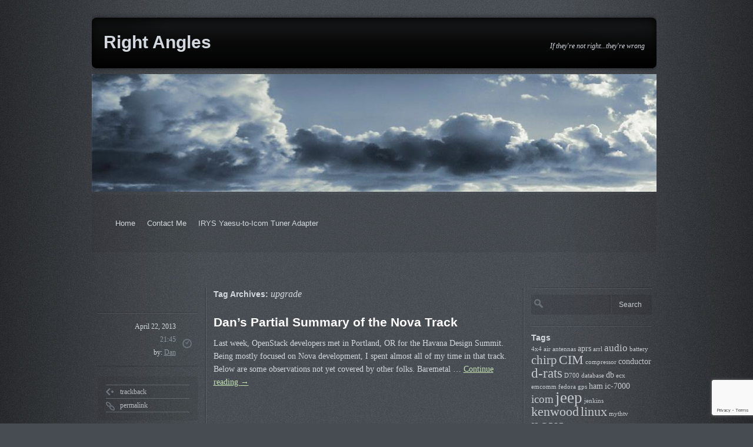

--- FILE ---
content_type: text/html; charset=UTF-8
request_url: https://www.danplanet.com/blog/tag/upgrade/
body_size: 11789
content:
<!DOCTYPE html>
<html class="webkit chrome chrome131 mac" lang="en-US">
<head>
<meta charset="UTF-8" />
<title>upgrade Archives - Right AnglesRight Angles</title>
<link rel="profile" href="http://gmpg.org/xfn/11" />
<!-- <link rel="stylesheet" type="text/css" media="all" href="" /> -->
<link rel="stylesheet" type="text/css" media="all" href="https://www.danplanet.com/blog/wp-content/themes/wordpress-grey-opaque-master/style.css" />
<link rel="pingback" href="https://www.danplanet.com/blog/xmlrpc.php" />
<meta name='robots' content='index, follow, max-image-preview:large, max-snippet:-1, max-video-preview:-1' />

	<!-- This site is optimized with the Yoast SEO plugin v26.6 - https://yoast.com/wordpress/plugins/seo/ -->
	<link rel="canonical" href="https://www.danplanet.com/blog/tag/upgrade/" />
	<meta property="og:locale" content="en_US" />
	<meta property="og:type" content="article" />
	<meta property="og:title" content="upgrade Archives - Right Angles" />
	<meta property="og:url" content="https://www.danplanet.com/blog/tag/upgrade/" />
	<meta property="og:site_name" content="Right Angles" />
	<meta name="twitter:card" content="summary_large_image" />
	<script type="application/ld+json" class="yoast-schema-graph">{"@context":"https://schema.org","@graph":[{"@type":"CollectionPage","@id":"https://www.danplanet.com/blog/tag/upgrade/","url":"https://www.danplanet.com/blog/tag/upgrade/","name":"upgrade Archives - Right Angles","isPartOf":{"@id":"https://www.danplanet.com/blog/#website"},"breadcrumb":{"@id":"https://www.danplanet.com/blog/tag/upgrade/#breadcrumb"},"inLanguage":"en-US"},{"@type":"BreadcrumbList","@id":"https://www.danplanet.com/blog/tag/upgrade/#breadcrumb","itemListElement":[{"@type":"ListItem","position":1,"name":"Home","item":"https://www.danplanet.com/blog/"},{"@type":"ListItem","position":2,"name":"upgrade"}]},{"@type":"WebSite","@id":"https://www.danplanet.com/blog/#website","url":"https://www.danplanet.com/blog/","name":"Right Angles","description":"If they&#039;re not right...they&#039;re wrong","publisher":{"@id":"https://www.danplanet.com/blog/#/schema/person/0f6920aa6d63cae437bf8b122200287c"},"potentialAction":[{"@type":"SearchAction","target":{"@type":"EntryPoint","urlTemplate":"https://www.danplanet.com/blog/?s={search_term_string}"},"query-input":{"@type":"PropertyValueSpecification","valueRequired":true,"valueName":"search_term_string"}}],"inLanguage":"en-US"},{"@type":["Person","Organization"],"@id":"https://www.danplanet.com/blog/#/schema/person/0f6920aa6d63cae437bf8b122200287c","name":"Dan","image":{"@type":"ImageObject","inLanguage":"en-US","@id":"https://www.danplanet.com/blog/#/schema/person/image/","url":"https://secure.gravatar.com/avatar/9b73782704be64dd8c030087af2d1ae0c1dc488cad69093ff0366dbaad2de673?s=96&d=mm&r=g","contentUrl":"https://secure.gravatar.com/avatar/9b73782704be64dd8c030087af2d1ae0c1dc488cad69093ff0366dbaad2de673?s=96&d=mm&r=g","caption":"Dan"},"logo":{"@id":"https://www.danplanet.com/blog/#/schema/person/image/"}}]}</script>
	<!-- / Yoast SEO plugin. -->


<link rel='dns-prefetch' href='//www.googletagmanager.com' />
<link rel='dns-prefetch' href='//pagead2.googlesyndication.com' />
<link rel="alternate" type="application/rss+xml" title="Right Angles &raquo; Feed" href="https://www.danplanet.com/blog/feed/" />
<link rel="alternate" type="application/rss+xml" title="Right Angles &raquo; Comments Feed" href="https://www.danplanet.com/blog/comments/feed/" />
<link rel="alternate" type="application/rss+xml" title="Right Angles &raquo; upgrade Tag Feed" href="https://www.danplanet.com/blog/tag/upgrade/feed/" />
<style id='wp-img-auto-sizes-contain-inline-css' type='text/css'>
img:is([sizes=auto i],[sizes^="auto," i]){contain-intrinsic-size:3000px 1500px}
/*# sourceURL=wp-img-auto-sizes-contain-inline-css */
</style>
<style id='wp-emoji-styles-inline-css' type='text/css'>

	img.wp-smiley, img.emoji {
		display: inline !important;
		border: none !important;
		box-shadow: none !important;
		height: 1em !important;
		width: 1em !important;
		margin: 0 0.07em !important;
		vertical-align: -0.1em !important;
		background: none !important;
		padding: 0 !important;
	}
/*# sourceURL=wp-emoji-styles-inline-css */
</style>
<style id='wp-block-library-inline-css' type='text/css'>
:root{--wp-block-synced-color:#7a00df;--wp-block-synced-color--rgb:122,0,223;--wp-bound-block-color:var(--wp-block-synced-color);--wp-editor-canvas-background:#ddd;--wp-admin-theme-color:#007cba;--wp-admin-theme-color--rgb:0,124,186;--wp-admin-theme-color-darker-10:#006ba1;--wp-admin-theme-color-darker-10--rgb:0,107,160.5;--wp-admin-theme-color-darker-20:#005a87;--wp-admin-theme-color-darker-20--rgb:0,90,135;--wp-admin-border-width-focus:2px}@media (min-resolution:192dpi){:root{--wp-admin-border-width-focus:1.5px}}.wp-element-button{cursor:pointer}:root .has-very-light-gray-background-color{background-color:#eee}:root .has-very-dark-gray-background-color{background-color:#313131}:root .has-very-light-gray-color{color:#eee}:root .has-very-dark-gray-color{color:#313131}:root .has-vivid-green-cyan-to-vivid-cyan-blue-gradient-background{background:linear-gradient(135deg,#00d084,#0693e3)}:root .has-purple-crush-gradient-background{background:linear-gradient(135deg,#34e2e4,#4721fb 50%,#ab1dfe)}:root .has-hazy-dawn-gradient-background{background:linear-gradient(135deg,#faaca8,#dad0ec)}:root .has-subdued-olive-gradient-background{background:linear-gradient(135deg,#fafae1,#67a671)}:root .has-atomic-cream-gradient-background{background:linear-gradient(135deg,#fdd79a,#004a59)}:root .has-nightshade-gradient-background{background:linear-gradient(135deg,#330968,#31cdcf)}:root .has-midnight-gradient-background{background:linear-gradient(135deg,#020381,#2874fc)}:root{--wp--preset--font-size--normal:16px;--wp--preset--font-size--huge:42px}.has-regular-font-size{font-size:1em}.has-larger-font-size{font-size:2.625em}.has-normal-font-size{font-size:var(--wp--preset--font-size--normal)}.has-huge-font-size{font-size:var(--wp--preset--font-size--huge)}.has-text-align-center{text-align:center}.has-text-align-left{text-align:left}.has-text-align-right{text-align:right}.has-fit-text{white-space:nowrap!important}#end-resizable-editor-section{display:none}.aligncenter{clear:both}.items-justified-left{justify-content:flex-start}.items-justified-center{justify-content:center}.items-justified-right{justify-content:flex-end}.items-justified-space-between{justify-content:space-between}.screen-reader-text{border:0;clip-path:inset(50%);height:1px;margin:-1px;overflow:hidden;padding:0;position:absolute;width:1px;word-wrap:normal!important}.screen-reader-text:focus{background-color:#ddd;clip-path:none;color:#444;display:block;font-size:1em;height:auto;left:5px;line-height:normal;padding:15px 23px 14px;text-decoration:none;top:5px;width:auto;z-index:100000}html :where(.has-border-color){border-style:solid}html :where([style*=border-top-color]){border-top-style:solid}html :where([style*=border-right-color]){border-right-style:solid}html :where([style*=border-bottom-color]){border-bottom-style:solid}html :where([style*=border-left-color]){border-left-style:solid}html :where([style*=border-width]){border-style:solid}html :where([style*=border-top-width]){border-top-style:solid}html :where([style*=border-right-width]){border-right-style:solid}html :where([style*=border-bottom-width]){border-bottom-style:solid}html :where([style*=border-left-width]){border-left-style:solid}html :where(img[class*=wp-image-]){height:auto;max-width:100%}:where(figure){margin:0 0 1em}html :where(.is-position-sticky){--wp-admin--admin-bar--position-offset:var(--wp-admin--admin-bar--height,0px)}@media screen and (max-width:600px){html :where(.is-position-sticky){--wp-admin--admin-bar--position-offset:0px}}

/*# sourceURL=wp-block-library-inline-css */
</style><style id='global-styles-inline-css' type='text/css'>
:root{--wp--preset--aspect-ratio--square: 1;--wp--preset--aspect-ratio--4-3: 4/3;--wp--preset--aspect-ratio--3-4: 3/4;--wp--preset--aspect-ratio--3-2: 3/2;--wp--preset--aspect-ratio--2-3: 2/3;--wp--preset--aspect-ratio--16-9: 16/9;--wp--preset--aspect-ratio--9-16: 9/16;--wp--preset--color--black: #000000;--wp--preset--color--cyan-bluish-gray: #abb8c3;--wp--preset--color--white: #ffffff;--wp--preset--color--pale-pink: #f78da7;--wp--preset--color--vivid-red: #cf2e2e;--wp--preset--color--luminous-vivid-orange: #ff6900;--wp--preset--color--luminous-vivid-amber: #fcb900;--wp--preset--color--light-green-cyan: #7bdcb5;--wp--preset--color--vivid-green-cyan: #00d084;--wp--preset--color--pale-cyan-blue: #8ed1fc;--wp--preset--color--vivid-cyan-blue: #0693e3;--wp--preset--color--vivid-purple: #9b51e0;--wp--preset--gradient--vivid-cyan-blue-to-vivid-purple: linear-gradient(135deg,rgb(6,147,227) 0%,rgb(155,81,224) 100%);--wp--preset--gradient--light-green-cyan-to-vivid-green-cyan: linear-gradient(135deg,rgb(122,220,180) 0%,rgb(0,208,130) 100%);--wp--preset--gradient--luminous-vivid-amber-to-luminous-vivid-orange: linear-gradient(135deg,rgb(252,185,0) 0%,rgb(255,105,0) 100%);--wp--preset--gradient--luminous-vivid-orange-to-vivid-red: linear-gradient(135deg,rgb(255,105,0) 0%,rgb(207,46,46) 100%);--wp--preset--gradient--very-light-gray-to-cyan-bluish-gray: linear-gradient(135deg,rgb(238,238,238) 0%,rgb(169,184,195) 100%);--wp--preset--gradient--cool-to-warm-spectrum: linear-gradient(135deg,rgb(74,234,220) 0%,rgb(151,120,209) 20%,rgb(207,42,186) 40%,rgb(238,44,130) 60%,rgb(251,105,98) 80%,rgb(254,248,76) 100%);--wp--preset--gradient--blush-light-purple: linear-gradient(135deg,rgb(255,206,236) 0%,rgb(152,150,240) 100%);--wp--preset--gradient--blush-bordeaux: linear-gradient(135deg,rgb(254,205,165) 0%,rgb(254,45,45) 50%,rgb(107,0,62) 100%);--wp--preset--gradient--luminous-dusk: linear-gradient(135deg,rgb(255,203,112) 0%,rgb(199,81,192) 50%,rgb(65,88,208) 100%);--wp--preset--gradient--pale-ocean: linear-gradient(135deg,rgb(255,245,203) 0%,rgb(182,227,212) 50%,rgb(51,167,181) 100%);--wp--preset--gradient--electric-grass: linear-gradient(135deg,rgb(202,248,128) 0%,rgb(113,206,126) 100%);--wp--preset--gradient--midnight: linear-gradient(135deg,rgb(2,3,129) 0%,rgb(40,116,252) 100%);--wp--preset--font-size--small: 13px;--wp--preset--font-size--medium: 20px;--wp--preset--font-size--large: 36px;--wp--preset--font-size--x-large: 42px;--wp--preset--spacing--20: 0.44rem;--wp--preset--spacing--30: 0.67rem;--wp--preset--spacing--40: 1rem;--wp--preset--spacing--50: 1.5rem;--wp--preset--spacing--60: 2.25rem;--wp--preset--spacing--70: 3.38rem;--wp--preset--spacing--80: 5.06rem;--wp--preset--shadow--natural: 6px 6px 9px rgba(0, 0, 0, 0.2);--wp--preset--shadow--deep: 12px 12px 50px rgba(0, 0, 0, 0.4);--wp--preset--shadow--sharp: 6px 6px 0px rgba(0, 0, 0, 0.2);--wp--preset--shadow--outlined: 6px 6px 0px -3px rgb(255, 255, 255), 6px 6px rgb(0, 0, 0);--wp--preset--shadow--crisp: 6px 6px 0px rgb(0, 0, 0);}:where(.is-layout-flex){gap: 0.5em;}:where(.is-layout-grid){gap: 0.5em;}body .is-layout-flex{display: flex;}.is-layout-flex{flex-wrap: wrap;align-items: center;}.is-layout-flex > :is(*, div){margin: 0;}body .is-layout-grid{display: grid;}.is-layout-grid > :is(*, div){margin: 0;}:where(.wp-block-columns.is-layout-flex){gap: 2em;}:where(.wp-block-columns.is-layout-grid){gap: 2em;}:where(.wp-block-post-template.is-layout-flex){gap: 1.25em;}:where(.wp-block-post-template.is-layout-grid){gap: 1.25em;}.has-black-color{color: var(--wp--preset--color--black) !important;}.has-cyan-bluish-gray-color{color: var(--wp--preset--color--cyan-bluish-gray) !important;}.has-white-color{color: var(--wp--preset--color--white) !important;}.has-pale-pink-color{color: var(--wp--preset--color--pale-pink) !important;}.has-vivid-red-color{color: var(--wp--preset--color--vivid-red) !important;}.has-luminous-vivid-orange-color{color: var(--wp--preset--color--luminous-vivid-orange) !important;}.has-luminous-vivid-amber-color{color: var(--wp--preset--color--luminous-vivid-amber) !important;}.has-light-green-cyan-color{color: var(--wp--preset--color--light-green-cyan) !important;}.has-vivid-green-cyan-color{color: var(--wp--preset--color--vivid-green-cyan) !important;}.has-pale-cyan-blue-color{color: var(--wp--preset--color--pale-cyan-blue) !important;}.has-vivid-cyan-blue-color{color: var(--wp--preset--color--vivid-cyan-blue) !important;}.has-vivid-purple-color{color: var(--wp--preset--color--vivid-purple) !important;}.has-black-background-color{background-color: var(--wp--preset--color--black) !important;}.has-cyan-bluish-gray-background-color{background-color: var(--wp--preset--color--cyan-bluish-gray) !important;}.has-white-background-color{background-color: var(--wp--preset--color--white) !important;}.has-pale-pink-background-color{background-color: var(--wp--preset--color--pale-pink) !important;}.has-vivid-red-background-color{background-color: var(--wp--preset--color--vivid-red) !important;}.has-luminous-vivid-orange-background-color{background-color: var(--wp--preset--color--luminous-vivid-orange) !important;}.has-luminous-vivid-amber-background-color{background-color: var(--wp--preset--color--luminous-vivid-amber) !important;}.has-light-green-cyan-background-color{background-color: var(--wp--preset--color--light-green-cyan) !important;}.has-vivid-green-cyan-background-color{background-color: var(--wp--preset--color--vivid-green-cyan) !important;}.has-pale-cyan-blue-background-color{background-color: var(--wp--preset--color--pale-cyan-blue) !important;}.has-vivid-cyan-blue-background-color{background-color: var(--wp--preset--color--vivid-cyan-blue) !important;}.has-vivid-purple-background-color{background-color: var(--wp--preset--color--vivid-purple) !important;}.has-black-border-color{border-color: var(--wp--preset--color--black) !important;}.has-cyan-bluish-gray-border-color{border-color: var(--wp--preset--color--cyan-bluish-gray) !important;}.has-white-border-color{border-color: var(--wp--preset--color--white) !important;}.has-pale-pink-border-color{border-color: var(--wp--preset--color--pale-pink) !important;}.has-vivid-red-border-color{border-color: var(--wp--preset--color--vivid-red) !important;}.has-luminous-vivid-orange-border-color{border-color: var(--wp--preset--color--luminous-vivid-orange) !important;}.has-luminous-vivid-amber-border-color{border-color: var(--wp--preset--color--luminous-vivid-amber) !important;}.has-light-green-cyan-border-color{border-color: var(--wp--preset--color--light-green-cyan) !important;}.has-vivid-green-cyan-border-color{border-color: var(--wp--preset--color--vivid-green-cyan) !important;}.has-pale-cyan-blue-border-color{border-color: var(--wp--preset--color--pale-cyan-blue) !important;}.has-vivid-cyan-blue-border-color{border-color: var(--wp--preset--color--vivid-cyan-blue) !important;}.has-vivid-purple-border-color{border-color: var(--wp--preset--color--vivid-purple) !important;}.has-vivid-cyan-blue-to-vivid-purple-gradient-background{background: var(--wp--preset--gradient--vivid-cyan-blue-to-vivid-purple) !important;}.has-light-green-cyan-to-vivid-green-cyan-gradient-background{background: var(--wp--preset--gradient--light-green-cyan-to-vivid-green-cyan) !important;}.has-luminous-vivid-amber-to-luminous-vivid-orange-gradient-background{background: var(--wp--preset--gradient--luminous-vivid-amber-to-luminous-vivid-orange) !important;}.has-luminous-vivid-orange-to-vivid-red-gradient-background{background: var(--wp--preset--gradient--luminous-vivid-orange-to-vivid-red) !important;}.has-very-light-gray-to-cyan-bluish-gray-gradient-background{background: var(--wp--preset--gradient--very-light-gray-to-cyan-bluish-gray) !important;}.has-cool-to-warm-spectrum-gradient-background{background: var(--wp--preset--gradient--cool-to-warm-spectrum) !important;}.has-blush-light-purple-gradient-background{background: var(--wp--preset--gradient--blush-light-purple) !important;}.has-blush-bordeaux-gradient-background{background: var(--wp--preset--gradient--blush-bordeaux) !important;}.has-luminous-dusk-gradient-background{background: var(--wp--preset--gradient--luminous-dusk) !important;}.has-pale-ocean-gradient-background{background: var(--wp--preset--gradient--pale-ocean) !important;}.has-electric-grass-gradient-background{background: var(--wp--preset--gradient--electric-grass) !important;}.has-midnight-gradient-background{background: var(--wp--preset--gradient--midnight) !important;}.has-small-font-size{font-size: var(--wp--preset--font-size--small) !important;}.has-medium-font-size{font-size: var(--wp--preset--font-size--medium) !important;}.has-large-font-size{font-size: var(--wp--preset--font-size--large) !important;}.has-x-large-font-size{font-size: var(--wp--preset--font-size--x-large) !important;}
/*# sourceURL=global-styles-inline-css */
</style>

<style id='classic-theme-styles-inline-css' type='text/css'>
/*! This file is auto-generated */
.wp-block-button__link{color:#fff;background-color:#32373c;border-radius:9999px;box-shadow:none;text-decoration:none;padding:calc(.667em + 2px) calc(1.333em + 2px);font-size:1.125em}.wp-block-file__button{background:#32373c;color:#fff;text-decoration:none}
/*# sourceURL=/wp-includes/css/classic-themes.min.css */
</style>
<link rel='stylesheet' id='contact-form-7-css' href='https://www.danplanet.com/blog/wp-content/plugins/contact-form-7/includes/css/styles.css?ver=6.1.4' type='text/css' media='all' />
<script type="text/javascript" src="https://www.danplanet.com/blog/wp-includes/js/jquery/jquery.min.js?ver=3.7.1" id="jquery-core-js"></script>
<script type="text/javascript" src="https://www.danplanet.com/blog/wp-includes/js/jquery/jquery-migrate.min.js?ver=3.4.1" id="jquery-migrate-js"></script>

<!-- Google tag (gtag.js) snippet added by Site Kit -->
<!-- Google Analytics snippet added by Site Kit -->
<script type="text/javascript" src="https://www.googletagmanager.com/gtag/js?id=GT-K5464M2" id="google_gtagjs-js" async></script>
<script type="text/javascript" id="google_gtagjs-js-after">
/* <![CDATA[ */
window.dataLayer = window.dataLayer || [];function gtag(){dataLayer.push(arguments);}
gtag("set","linker",{"domains":["www.danplanet.com"]});
gtag("js", new Date());
gtag("set", "developer_id.dZTNiMT", true);
gtag("config", "GT-K5464M2");
 window._googlesitekit = window._googlesitekit || {}; window._googlesitekit.throttledEvents = []; window._googlesitekit.gtagEvent = (name, data) => { var key = JSON.stringify( { name, data } ); if ( !! window._googlesitekit.throttledEvents[ key ] ) { return; } window._googlesitekit.throttledEvents[ key ] = true; setTimeout( () => { delete window._googlesitekit.throttledEvents[ key ]; }, 5 ); gtag( "event", name, { ...data, event_source: "site-kit" } ); }; 
//# sourceURL=google_gtagjs-js-after
/* ]]> */
</script>
<link rel="https://api.w.org/" href="https://www.danplanet.com/blog/wp-json/" /><link rel="alternate" title="JSON" type="application/json" href="https://www.danplanet.com/blog/wp-json/wp/v2/tags/98" /><link rel="EditURI" type="application/rsd+xml" title="RSD" href="https://www.danplanet.com/blog/xmlrpc.php?rsd" />
<meta name="generator" content="WordPress 6.9" />
<meta name="generator" content="Site Kit by Google 1.168.0" /><!--[if lt IE 7]><script type="text/javascript" src="http://bnote.googlecode.com/files/unitpngfix.js"></script><![endif]--><meta name="google-site-verification" content="eCfhFAr4plxwV-tMlrq_TTBgsJNU0vT_vQXp9235bmk">
<!-- Google AdSense meta tags added by Site Kit -->
<meta name="google-adsense-platform-account" content="ca-host-pub-2644536267352236">
<meta name="google-adsense-platform-domain" content="sitekit.withgoogle.com">
<!-- End Google AdSense meta tags added by Site Kit -->
		<style type="text/css">
		/* Shows the same border as on front end */
		#headimg {
			border-bottom: 1px solid #000;
			border-top: 4px solid #000;
		}
		/* If NO_HEADER_TEXT is false, you would style the text with these selectors:
			#headimg #name { }
			#headimg #desc { }
		*/
		</style>
		
<!-- Default Background Settings -->
<style type="text/css">body {background-image:url("https://www.danplanet.com/blog/wp-content/themes/wordpress-grey-opaque-master/images/backgrounds/background.jpg"); background-color:#474C52;background-attachment:fixed; background-position:center center; background-repeat:repeat;}#access .menu-header ul, div.menu ul {background-image:url("https://www.danplanet.com/blog/wp-content/themes/wordpress-grey-opaque-master/images/backgrounds/background.jpg"); background-color:#474C52;background-attachment:fixed; background-position:center center; background-repeat:repeat;}</style>
<!-- /Default Background Settings -->

<!-- Google AdSense snippet added by Site Kit -->
<script type="text/javascript" async="async" src="https://pagead2.googlesyndication.com/pagead/js/adsbygoogle.js?client=ca-pub-2605845694025846&amp;host=ca-host-pub-2644536267352236" crossorigin="anonymous"></script>

<!-- End Google AdSense snippet added by Site Kit -->
</head>

<body class="archive tag tag-upgrade tag-98 wp-theme-wordpress-grey-opaque-master">
<div id="wrapper" class="hfeed">
	<div id="header">
		<div id="masthead">
			
		<div id="branding" role="banner">
			<div id="site-title">
				<span>
					<a href="https://www.danplanet.com/blog/" title="Right Angles" rel="home">Right Angles</a>
				</span>
			</div>
			<div id="site-description">If they&#039;re not right...they&#039;re wrong</div>
		</div><!-- #branding --><img src="https://www.danplanet.com/blog/wp-content/themes/wordpress-grey-opaque-master/images/headers/clouds.jpg" width="960" height="200" alt="" /><div id="access" role="navigation"><div class="skip-link screen-reader-text"><a href="#content" title="Skip to content">Skip to content</a></div><div class="menu"><ul>
<li ><a href="https://www.danplanet.com/blog/">Home</a></li><li class="page_item page-item-1070"><a href="https://www.danplanet.com/blog/test/">Contact Me</a></li>
<li class="page_item page-item-1102"><a href="https://www.danplanet.com/blog/irys-adapter/">IRYS Yaesu-to-Icom Tuner Adapter</a></li>
</ul></div>
</div> <!-- #access -->		</div><!-- #masthead -->
	</div><!-- #header -->

	<div id="before-content"><p>&nbsp;</p></div>
	<div id="main">
		<div id="container">
			<div id="content" role="main">
				<h1 class="page-title">Tag Archives: <span>upgrade</span></h1>




			<div class="entry-actions">								<div class="timestamp">
					<p class="entry-timestamp">
						April 22, 2013<br /><span>21:45</span>						<br />
						by: <a href="https://www.danplanet.com/blog/author/dan/">Dan</a>						<br />
											</p>
				</div>
				<div class="actions">
					<ul>
						
						
						
						<li>
							<a rel="trackback" class="trackback" href="https://www.danplanet.com/blog/2013/04/22/dans-partial-summary-of-the-nova-track/trackback/">trackback</a>
						</li>
						<li>
							<a class="permalink" href="https://www.danplanet.com/blog/2013/04/22/dans-partial-summary-of-the-nova-track/">permalink</a>
						</li>
					</ul>
				</div>
				</div>
		<div id="post-301" class="first-in-loop post-301 post type-post status-publish format-standard hentry category-openstack tag-conductor tag-hyper-v tag-nova tag-openstack_ tag-ovirt tag-upgrade tag-vmware">
			<h2 class="entry-title"><a href="https://www.danplanet.com/blog/2013/04/22/dans-partial-summary-of-the-nova-track/" title="Permalink to Dan&#8217;s Partial Summary of the Nova Track" rel="bookmark">Dan&#8217;s Partial Summary of the Nova Track</a></h2>

				<div class="entry-summary">
				<p>Last week, OpenStack developers met in Portland, OR for the Havana Design Summit. Being mostly focused on Nova development, I spent almost all of my time in that track. Below are some observations not yet covered by other folks. Baremetal &hellip; <a href="https://www.danplanet.com/blog/2013/04/22/dans-partial-summary-of-the-nova-track/">Continue reading <span class="meta-nav">&rarr;</span></a></p>
			</div><!-- .entry-summary -->
	
			<div class="entry-utility">
									<span class="cat-links">
						<span class="entry-utility-prep entry-utility-prep-cat-links">Posted in</span> <a href="https://www.danplanet.com/blog/category/openstack/" rel="category tag">OpenStack</a>					</span>
													<span class="tag-links">
						<span class="entry-utility-prep entry-utility-prep-tag-links">Tagged</span> <a href="https://www.danplanet.com/blog/tag/conductor/" rel="tag">conductor</a>, <a href="https://www.danplanet.com/blog/tag/hyper-v/" rel="tag">hyper-v</a>, <a href="https://www.danplanet.com/blog/tag/nova/" rel="tag">nova</a>, <a href="https://www.danplanet.com/blog/tag/openstack_/" rel="tag">openstack</a>, <a href="https://www.danplanet.com/blog/tag/ovirt/" rel="tag">ovirt</a>, <a href="https://www.danplanet.com/blog/tag/upgrade/" rel="tag">upgrade</a>, <a href="https://www.danplanet.com/blog/tag/vmware/" rel="tag">vmware</a>					</span>
							</div><!-- .entry-utility -->
		</div><!-- #post-## -->
		<div class="hr"></div>

		
	

			</div><!-- #content -->
		</div><!-- #container -->


		<div id="primary" class="widget-area" role="complementary">
			<ul class="xoxo">

<li id="search-2" class="widget-container widget_search"><form role="search" method="get" id="searchform" class="searchform" action="https://www.danplanet.com/blog/">
				<div>
					<label class="screen-reader-text" for="s">Search for:</label>
					<input type="text" value="" name="s" id="s" />
					<input type="submit" id="searchsubmit" value="Search" />
				</div>
			</form></li><li id="tag_cloud-4" class="widget-container widget_tag_cloud"><h3 class="widget-title">Tags</h3><div class="tagcloud"><a href="https://www.danplanet.com/blog/tag/4x4/" class="tag-cloud-link tag-link-199 tag-link-position-1" style="font-size: 8pt;" aria-label="4x4 (2 items)">4x4</a>
<a href="https://www.danplanet.com/blog/tag/air/" class="tag-cloud-link tag-link-201 tag-link-position-2" style="font-size: 8pt;" aria-label="air (2 items)">air</a>
<a href="https://www.danplanet.com/blog/tag/antennas/" class="tag-cloud-link tag-link-45 tag-link-position-3" style="font-size: 8pt;" aria-label="antennas (2 items)">antennas</a>
<a href="https://www.danplanet.com/blog/tag/aprs/" class="tag-cloud-link tag-link-57 tag-link-position-4" style="font-size: 10.4pt;" aria-label="aprs (3 items)">aprs</a>
<a href="https://www.danplanet.com/blog/tag/arrl/" class="tag-cloud-link tag-link-75 tag-link-position-5" style="font-size: 8pt;" aria-label="arrl (2 items)">arrl</a>
<a href="https://www.danplanet.com/blog/tag/audio/" class="tag-cloud-link tag-link-36 tag-link-position-6" style="font-size: 12.4pt;" aria-label="audio (4 items)">audio</a>
<a href="https://www.danplanet.com/blog/tag/battery/" class="tag-cloud-link tag-link-64 tag-link-position-7" style="font-size: 8pt;" aria-label="battery (2 items)">battery</a>
<a href="https://www.danplanet.com/blog/tag/chirp/" class="tag-cloud-link tag-link-53 tag-link-position-8" style="font-size: 15.4pt;" aria-label="chirp (6 items)">chirp</a>
<a href="https://www.danplanet.com/blog/tag/cim/" class="tag-cloud-link tag-link-28 tag-link-position-9" style="font-size: 16.4pt;" aria-label="CIM (7 items)">CIM</a>
<a href="https://www.danplanet.com/blog/tag/compressor/" class="tag-cloud-link tag-link-203 tag-link-position-10" style="font-size: 8pt;" aria-label="compressor (2 items)">compressor</a>
<a href="https://www.danplanet.com/blog/tag/conductor/" class="tag-cloud-link tag-link-94 tag-link-position-11" style="font-size: 10.4pt;" aria-label="conductor (3 items)">conductor</a>
<a href="https://www.danplanet.com/blog/tag/d-rats/" class="tag-cloud-link tag-link-74 tag-link-position-12" style="font-size: 17.4pt;" aria-label="d-rats (8 items)">d-rats</a>
<a href="https://www.danplanet.com/blog/tag/d700/" class="tag-cloud-link tag-link-243 tag-link-position-13" style="font-size: 8pt;" aria-label="D700 (2 items)">D700</a>
<a href="https://www.danplanet.com/blog/tag/database/" class="tag-cloud-link tag-link-177 tag-link-position-14" style="font-size: 8pt;" aria-label="database (2 items)">database</a>
<a href="https://www.danplanet.com/blog/tag/db/" class="tag-cloud-link tag-link-96 tag-link-position-15" style="font-size: 10.4pt;" aria-label="db (3 items)">db</a>
<a href="https://www.danplanet.com/blog/tag/ecx/" class="tag-cloud-link tag-link-71 tag-link-position-16" style="font-size: 8pt;" aria-label="ecx (2 items)">ecx</a>
<a href="https://www.danplanet.com/blog/tag/emcomm/" class="tag-cloud-link tag-link-70 tag-link-position-17" style="font-size: 8pt;" aria-label="emcomm (2 items)">emcomm</a>
<a href="https://www.danplanet.com/blog/tag/fedora/" class="tag-cloud-link tag-link-38 tag-link-position-18" style="font-size: 8pt;" aria-label="fedora (2 items)">fedora</a>
<a href="https://www.danplanet.com/blog/tag/gps/" class="tag-cloud-link tag-link-249 tag-link-position-19" style="font-size: 8pt;" aria-label="gps (2 items)">gps</a>
<a href="https://www.danplanet.com/blog/tag/ham/" class="tag-cloud-link tag-link-52 tag-link-position-20" style="font-size: 10.4pt;" aria-label="ham (3 items)">ham</a>
<a href="https://www.danplanet.com/blog/tag/ic-7000/" class="tag-cloud-link tag-link-84 tag-link-position-21" style="font-size: 10.4pt;" aria-label="ic-7000 (3 items)">ic-7000</a>
<a href="https://www.danplanet.com/blog/tag/icom/" class="tag-cloud-link tag-link-77 tag-link-position-22" style="font-size: 14pt;" aria-label="icom (5 items)">icom</a>
<a href="https://www.danplanet.com/blog/tag/jeep/" class="tag-cloud-link tag-link-56 tag-link-position-23" style="font-size: 20pt;" aria-label="jeep (11 items)">jeep</a>
<a href="https://www.danplanet.com/blog/tag/jenkins/" class="tag-cloud-link tag-link-80 tag-link-position-24" style="font-size: 8pt;" aria-label="jenkins (2 items)">jenkins</a>
<a href="https://www.danplanet.com/blog/tag/kenwood/" class="tag-cloud-link tag-link-62 tag-link-position-25" style="font-size: 16.4pt;" aria-label="kenwood (7 items)">kenwood</a>
<a href="https://www.danplanet.com/blog/tag/linux-2/" class="tag-cloud-link tag-link-43 tag-link-position-26" style="font-size: 16.4pt;" aria-label="linux (7 items)">linux</a>
<a href="https://www.danplanet.com/blog/tag/mythtv-2/" class="tag-cloud-link tag-link-35 tag-link-position-27" style="font-size: 8pt;" aria-label="mythtv (2 items)">mythtv</a>
<a href="https://www.danplanet.com/blog/tag/nova/" class="tag-cloud-link tag-link-93 tag-link-position-28" style="font-size: 22pt;" aria-label="nova (14 items)">nova</a>
<a href="https://www.danplanet.com/blog/tag/nova-upgrade-details/" class="tag-cloud-link tag-link-175 tag-link-position-29" style="font-size: 12.4pt;" aria-label="nova-upgrade-details (4 items)">nova-upgrade-details</a>
<a href="https://www.danplanet.com/blog/tag/novaobject/" class="tag-cloud-link tag-link-107 tag-link-position-30" style="font-size: 10.4pt;" aria-label="NovaObject (3 items)">NovaObject</a>
<a href="https://www.danplanet.com/blog/tag/objects/" class="tag-cloud-link tag-link-106 tag-link-position-31" style="font-size: 12.4pt;" aria-label="objects (4 items)">objects</a>
<a href="https://www.danplanet.com/blog/tag/openstack_/" class="tag-cloud-link tag-link-92 tag-link-position-32" style="font-size: 16.4pt;" aria-label="openstack (7 items)">openstack</a>
<a href="https://www.danplanet.com/blog/tag/pegasus/" class="tag-cloud-link tag-link-42 tag-link-position-33" style="font-size: 8pt;" aria-label="pegasus (2 items)">pegasus</a>
<a href="https://www.danplanet.com/blog/tag/python/" class="tag-cloud-link tag-link-48 tag-link-position-34" style="font-size: 12.4pt;" aria-label="python (4 items)">python</a>
<a href="https://www.danplanet.com/blog/tag/radio-2/" class="tag-cloud-link tag-link-44 tag-link-position-35" style="font-size: 15.4pt;" aria-label="radio (6 items)">radio</a>
<a href="https://www.danplanet.com/blog/tag/rpc/" class="tag-cloud-link tag-link-95 tag-link-position-36" style="font-size: 14pt;" aria-label="rpc (5 items)">rpc</a>
<a href="https://www.danplanet.com/blog/tag/sblim/" class="tag-cloud-link tag-link-41 tag-link-position-37" style="font-size: 8pt;" aria-label="sblim (2 items)">sblim</a>
<a href="https://www.danplanet.com/blog/tag/sfcb/" class="tag-cloud-link tag-link-40 tag-link-position-38" style="font-size: 8pt;" aria-label="sfcb (2 items)">sfcb</a>
<a href="https://www.danplanet.com/blog/tag/sota/" class="tag-cloud-link tag-link-50 tag-link-position-39" style="font-size: 12.4pt;" aria-label="sota (4 items)">sota</a>
<a href="https://www.danplanet.com/blog/tag/tk-7180/" class="tag-cloud-link tag-link-233 tag-link-position-40" style="font-size: 8pt;" aria-label="tk-7180 (2 items)">tk-7180</a>
<a href="https://www.danplanet.com/blog/tag/tk-8180/" class="tag-cloud-link tag-link-235 tag-link-position-41" style="font-size: 8pt;" aria-label="tk-8180 (2 items)">tk-8180</a>
<a href="https://www.danplanet.com/blog/tag/unified-object-model/" class="tag-cloud-link tag-link-109 tag-link-position-42" style="font-size: 8pt;" aria-label="unified-object-model (2 items)">unified-object-model</a>
<a href="https://www.danplanet.com/blog/tag/upgrades/" class="tag-cloud-link tag-link-165 tag-link-position-43" style="font-size: 14pt;" aria-label="upgrades (5 items)">upgrades</a>
<a href="https://www.danplanet.com/blog/tag/windows/" class="tag-cloud-link tag-link-47 tag-link-position-44" style="font-size: 8pt;" aria-label="windows (2 items)">windows</a>
<a href="https://www.danplanet.com/blog/tag/yaesu/" class="tag-cloud-link tag-link-54 tag-link-position-45" style="font-size: 8pt;" aria-label="yaesu (2 items)">yaesu</a></div>
</li><li id="recent-comments-2" class="widget-container widget_recent_comments"><h3 class="widget-title">Recent Comments</h3><ul id="recentcomments"><li class="recentcomments"><span class="comment-author-link">Dan</span> on <a href="https://www.danplanet.com/blog/2025/12/20/creating-a-d700ga-conversion-kit/#comment-1807707">Creating a D700GA conversion kit</a></li><li class="recentcomments"><span class="comment-author-link">Image To STL</span> on <a href="https://www.danplanet.com/blog/2025/12/20/creating-a-d700ga-conversion-kit/#comment-1807697">Creating a D700GA conversion kit</a></li><li class="recentcomments"><span class="comment-author-link">Dan</span> on <a href="https://www.danplanet.com/blog/2025/12/20/creating-a-d700ga-conversion-kit/#comment-1807133">Creating a D700GA conversion kit</a></li><li class="recentcomments"><span class="comment-author-link">Scott Trumpeter</span> on <a href="https://www.danplanet.com/blog/2025/12/20/creating-a-d700ga-conversion-kit/#comment-1807132">Creating a D700GA conversion kit</a></li><li class="recentcomments"><span class="comment-author-link">Mark</span> on <a href="https://www.danplanet.com/blog/2025/12/20/creating-a-d700ga-conversion-kit/#comment-1807131">Creating a D700GA conversion kit</a></li></ul></li><li id="linkcat-51" class="widget-container widget_links"><h3 class="widget-title">Links</h3>
	<ul class='xoxo blogroll'>
<li><a href="https://chirpmyradio.com" title="Free software for programming your amateur radio">CHIRP</a></li>
<li><a href="https://gaiagpsclient.readthedocs.io/en/latest/cookbook.html" title="Python and Command-line client for GaiaGPS">GaiaGPS Client</a></li>
<li><a href="https://www.ebay.com/itm/116982113866" title="Kit to embed a GPS in the head of your D700 like the D710G!" target="_blank">Kenwood D700G GPS conversion</a></li>
<li><a href="https://www.danplanet.com/blog/irys-adapter/" title="Use an Icom tuner with a Yaesu Radio" target="_blank">Yaesu Icom Tuner Interface</a></li>

	</ul>
</li>
<li id="meta-2" class="widget-container widget_meta"><h3 class="widget-title">Meta</h3>
		<ul>
						<li><a rel="nofollow" href="https://www.danplanet.com/blog/wp-login.php">Log in</a></li>
			<li><a href="https://www.danplanet.com/blog/feed/">Entries feed</a></li>
			<li><a href="https://www.danplanet.com/blog/comments/feed/">Comments feed</a></li>

			<li><a href="https://wordpress.org/">WordPress.org</a></li>
		</ul>

		</li><li id="archives-2" class="widget-container widget_archive"><h3 class="widget-title">Archives</h3>		<label class="screen-reader-text" for="archives-dropdown-2">Archives</label>
		<select id="archives-dropdown-2" name="archive-dropdown">
			
			<option value="">Select Month</option>
				<option value='https://www.danplanet.com/blog/2025/12/'> December 2025 </option>
	<option value='https://www.danplanet.com/blog/2024/11/'> November 2024 </option>
	<option value='https://www.danplanet.com/blog/2024/04/'> April 2024 </option>
	<option value='https://www.danplanet.com/blog/2022/11/'> November 2022 </option>
	<option value='https://www.danplanet.com/blog/2022/10/'> October 2022 </option>
	<option value='https://www.danplanet.com/blog/2022/07/'> July 2022 </option>
	<option value='https://www.danplanet.com/blog/2021/07/'> July 2021 </option>
	<option value='https://www.danplanet.com/blog/2021/04/'> April 2021 </option>
	<option value='https://www.danplanet.com/blog/2020/02/'> February 2020 </option>
	<option value='https://www.danplanet.com/blog/2019/11/'> November 2019 </option>
	<option value='https://www.danplanet.com/blog/2019/03/'> March 2019 </option>
	<option value='https://www.danplanet.com/blog/2018/02/'> February 2018 </option>
	<option value='https://www.danplanet.com/blog/2018/01/'> January 2018 </option>
	<option value='https://www.danplanet.com/blog/2016/03/'> March 2016 </option>
	<option value='https://www.danplanet.com/blog/2015/10/'> October 2015 </option>
	<option value='https://www.danplanet.com/blog/2015/06/'> June 2015 </option>
	<option value='https://www.danplanet.com/blog/2015/03/'> March 2015 </option>
	<option value='https://www.danplanet.com/blog/2015/01/'> January 2015 </option>
	<option value='https://www.danplanet.com/blog/2014/11/'> November 2014 </option>
	<option value='https://www.danplanet.com/blog/2014/04/'> April 2014 </option>
	<option value='https://www.danplanet.com/blog/2014/01/'> January 2014 </option>
	<option value='https://www.danplanet.com/blog/2013/07/'> July 2013 </option>
	<option value='https://www.danplanet.com/blog/2013/04/'> April 2013 </option>
	<option value='https://www.danplanet.com/blog/2013/02/'> February 2013 </option>
	<option value='https://www.danplanet.com/blog/2013/01/'> January 2013 </option>
	<option value='https://www.danplanet.com/blog/2012/08/'> August 2012 </option>
	<option value='https://www.danplanet.com/blog/2012/06/'> June 2012 </option>
	<option value='https://www.danplanet.com/blog/2012/05/'> May 2012 </option>
	<option value='https://www.danplanet.com/blog/2012/03/'> March 2012 </option>
	<option value='https://www.danplanet.com/blog/2012/02/'> February 2012 </option>
	<option value='https://www.danplanet.com/blog/2012/01/'> January 2012 </option>
	<option value='https://www.danplanet.com/blog/2011/12/'> December 2011 </option>
	<option value='https://www.danplanet.com/blog/2011/11/'> November 2011 </option>
	<option value='https://www.danplanet.com/blog/2011/07/'> July 2011 </option>
	<option value='https://www.danplanet.com/blog/2011/06/'> June 2011 </option>
	<option value='https://www.danplanet.com/blog/2011/04/'> April 2011 </option>
	<option value='https://www.danplanet.com/blog/2011/03/'> March 2011 </option>
	<option value='https://www.danplanet.com/blog/2010/12/'> December 2010 </option>
	<option value='https://www.danplanet.com/blog/2010/11/'> November 2010 </option>
	<option value='https://www.danplanet.com/blog/2010/09/'> September 2010 </option>
	<option value='https://www.danplanet.com/blog/2010/07/'> July 2010 </option>
	<option value='https://www.danplanet.com/blog/2010/06/'> June 2010 </option>
	<option value='https://www.danplanet.com/blog/2010/03/'> March 2010 </option>
	<option value='https://www.danplanet.com/blog/2010/02/'> February 2010 </option>
	<option value='https://www.danplanet.com/blog/2010/01/'> January 2010 </option>
	<option value='https://www.danplanet.com/blog/2009/11/'> November 2009 </option>
	<option value='https://www.danplanet.com/blog/2009/10/'> October 2009 </option>
	<option value='https://www.danplanet.com/blog/2009/09/'> September 2009 </option>
	<option value='https://www.danplanet.com/blog/2009/08/'> August 2009 </option>
	<option value='https://www.danplanet.com/blog/2009/07/'> July 2009 </option>
	<option value='https://www.danplanet.com/blog/2009/06/'> June 2009 </option>
	<option value='https://www.danplanet.com/blog/2009/05/'> May 2009 </option>
	<option value='https://www.danplanet.com/blog/2009/04/'> April 2009 </option>
	<option value='https://www.danplanet.com/blog/2009/03/'> March 2009 </option>
	<option value='https://www.danplanet.com/blog/2009/02/'> February 2009 </option>
	<option value='https://www.danplanet.com/blog/2009/01/'> January 2009 </option>
	<option value='https://www.danplanet.com/blog/2008/12/'> December 2008 </option>
	<option value='https://www.danplanet.com/blog/2008/11/'> November 2008 </option>
	<option value='https://www.danplanet.com/blog/2008/10/'> October 2008 </option>
	<option value='https://www.danplanet.com/blog/2008/09/'> September 2008 </option>
	<option value='https://www.danplanet.com/blog/2008/08/'> August 2008 </option>
	<option value='https://www.danplanet.com/blog/2008/07/'> July 2008 </option>
	<option value='https://www.danplanet.com/blog/2008/05/'> May 2008 </option>
	<option value='https://www.danplanet.com/blog/2008/03/'> March 2008 </option>
	<option value='https://www.danplanet.com/blog/2008/02/'> February 2008 </option>
	<option value='https://www.danplanet.com/blog/2008/01/'> January 2008 </option>
	<option value='https://www.danplanet.com/blog/2007/12/'> December 2007 </option>
	<option value='https://www.danplanet.com/blog/2007/11/'> November 2007 </option>
	<option value='https://www.danplanet.com/blog/2007/10/'> October 2007 </option>
	<option value='https://www.danplanet.com/blog/2007/02/'> February 2007 </option>
	<option value='https://www.danplanet.com/blog/2006/08/'> August 2006 </option>
	<option value='https://www.danplanet.com/blog/2005/10/'> October 2005 </option>
	<option value='https://www.danplanet.com/blog/2005/08/'> August 2005 </option>
	<option value='https://www.danplanet.com/blog/2005/07/'> July 2005 </option>
	<option value='https://www.danplanet.com/blog/2005/06/'> June 2005 </option>
	<option value='https://www.danplanet.com/blog/2005/05/'> May 2005 </option>
	<option value='https://www.danplanet.com/blog/2005/04/'> April 2005 </option>
	<option value='https://www.danplanet.com/blog/2005/03/'> March 2005 </option>

		</select>

			<script type="text/javascript">
/* <![CDATA[ */

( ( dropdownId ) => {
	const dropdown = document.getElementById( dropdownId );
	function onSelectChange() {
		setTimeout( () => {
			if ( 'escape' === dropdown.dataset.lastkey ) {
				return;
			}
			if ( dropdown.value ) {
				document.location.href = dropdown.value;
			}
		}, 250 );
	}
	function onKeyUp( event ) {
		if ( 'Escape' === event.key ) {
			dropdown.dataset.lastkey = 'escape';
		} else {
			delete dropdown.dataset.lastkey;
		}
	}
	function onClick() {
		delete dropdown.dataset.lastkey;
	}
	dropdown.addEventListener( 'keyup', onKeyUp );
	dropdown.addEventListener( 'click', onClick );
	dropdown.addEventListener( 'change', onSelectChange );
})( "archives-dropdown-2" );

//# sourceURL=WP_Widget_Archives%3A%3Awidget
/* ]]> */
</script>
</li>			</ul>
		</div><!-- #primary .widget-area -->

	</div><!-- #main -->
	<div id="footer" role="contentinfo">
		<div id="colophon">
			

			<div id="footer-widget-area" role="complementary">

				<div id="first" class="widget-area">
					<ul class="xoxo">
						<li id="block-3" class="widget-container widget_block"><p><a href="mailto:samwheat@danplanet.com">Sam Wheat - Do not spam me!</a><br>
<a href="https://www.gixen.com/index.php" name="496f144fd3903299048661a0daea4d19" target="_blank">Auction Sniper</a></p></li>					</ul>
				</div><!-- #first .widget-area -->




			</div><!-- #footer-widget-area -->
			<div id="site-info"></div><!-- #site-info -->

			<div id="theme-credits">
				<p id="footer-copyright">
					<span class="footer-notice"><a href="https://www.danplanet.com/blog/" title="Right Angles" rel="home">Right Angles</a> <span onclick="javascript:location.href='https://www.danplanet.com/blog/wp-admin/'">&copy;</span> 2005 - 2026 all rights reserved</span><span class="footer-notice">Theme "<a href="" title="WordPress-Theme Grey Opaque (2.0.1)">Grey Opaque (2.0.1)</a>" by: H.-Peter Pfeufer</span>				</p>
				<p id="footer-generator">
					<a href="#wrapper">Back to top</a><br />
					<a id="sidegenerator" href="http://wordpress.org/" title="Semantic Personal Publishing Platform" rel="generator">Proudly powered by WordPress.</a>
				</p>
			</div><!-- #theme-credits -->
		</div><!-- #colophon -->
			</div><!-- #footer -->
</div><!-- #wrapper -->

<script type="speculationrules">
{"prefetch":[{"source":"document","where":{"and":[{"href_matches":"/blog/*"},{"not":{"href_matches":["/blog/wp-*.php","/blog/wp-admin/*","/blog/wp-content/uploads/*","/blog/wp-content/*","/blog/wp-content/plugins/*","/blog/wp-content/themes/wordpress-grey-opaque-master/*","/blog/*\\?(.+)"]}},{"not":{"selector_matches":"a[rel~=\"nofollow\"]"}},{"not":{"selector_matches":".no-prefetch, .no-prefetch a"}}]},"eagerness":"conservative"}]}
</script>
<script type="text/javascript" src="https://www.danplanet.com/blog/wp-content/themes/wordpress-grey-opaque-master/javascript/jquery-smooth-scroll-to-anchor.js"></script><script type="text/javascript" src="https://www.danplanet.com/blog/wp-content/themes/wordpress-grey-opaque-master/javascript/jquery-textarea-autoresize.js"></script><script type="text/javascript">
		/* <![CDATA[ */
		jQuery('textarea#comment').autoResize({
			// On resize:
			onResize : function() {
				jQuery(this).css({opacity:0.8});
			},
			// After resize:
			animateCallback : function() {
				jQuery(this).css({opacity:1});
			},
			// Quite slow animation:
			animateDuration : 300,
			// More extra space:
			extraSpace : 20
		}).trigger('change');
		/* ]]> */
		</script><script type="text/javascript" src="https://www.danplanet.com/blog/wp-includes/js/dist/hooks.min.js?ver=dd5603f07f9220ed27f1" id="wp-hooks-js"></script>
<script type="text/javascript" src="https://www.danplanet.com/blog/wp-includes/js/dist/i18n.min.js?ver=c26c3dc7bed366793375" id="wp-i18n-js"></script>
<script type="text/javascript" id="wp-i18n-js-after">
/* <![CDATA[ */
wp.i18n.setLocaleData( { 'text direction\u0004ltr': [ 'ltr' ] } );
wp.i18n.setLocaleData( { 'text direction\u0004ltr': [ 'ltr' ] } );
//# sourceURL=wp-i18n-js-after
/* ]]> */
</script>
<script type="text/javascript" src="https://www.danplanet.com/blog/wp-content/plugins/contact-form-7/includes/swv/js/index.js?ver=6.1.4" id="swv-js"></script>
<script type="text/javascript" id="contact-form-7-js-before">
/* <![CDATA[ */
var wpcf7 = {
    "api": {
        "root": "https:\/\/www.danplanet.com\/blog\/wp-json\/",
        "namespace": "contact-form-7\/v1"
    }
};
//# sourceURL=contact-form-7-js-before
/* ]]> */
</script>
<script type="text/javascript" src="https://www.danplanet.com/blog/wp-content/plugins/contact-form-7/includes/js/index.js?ver=6.1.4" id="contact-form-7-js"></script>
<script type="text/javascript" src="https://www.google.com/recaptcha/api.js?render=6Le217EoAAAAANEpVuZ-dHVwFV66e30nrqtREnJZ&amp;ver=3.0" id="google-recaptcha-js"></script>
<script type="text/javascript" src="https://www.danplanet.com/blog/wp-includes/js/dist/vendor/wp-polyfill.min.js?ver=3.15.0" id="wp-polyfill-js"></script>
<script type="text/javascript" id="wpcf7-recaptcha-js-before">
/* <![CDATA[ */
var wpcf7_recaptcha = {
    "sitekey": "6Le217EoAAAAANEpVuZ-dHVwFV66e30nrqtREnJZ",
    "actions": {
        "homepage": "homepage",
        "contactform": "contactform"
    }
};
//# sourceURL=wpcf7-recaptcha-js-before
/* ]]> */
</script>
<script type="text/javascript" src="https://www.danplanet.com/blog/wp-content/plugins/contact-form-7/modules/recaptcha/index.js?ver=6.1.4" id="wpcf7-recaptcha-js"></script>
<script type="text/javascript" src="https://www.danplanet.com/blog/wp-content/plugins/google-site-kit/dist/assets/js/googlesitekit-events-provider-contact-form-7-40476021fb6e59177033.js" id="googlesitekit-events-provider-contact-form-7-js" defer></script>
<script id="wp-emoji-settings" type="application/json">
{"baseUrl":"https://s.w.org/images/core/emoji/17.0.2/72x72/","ext":".png","svgUrl":"https://s.w.org/images/core/emoji/17.0.2/svg/","svgExt":".svg","source":{"concatemoji":"https://www.danplanet.com/blog/wp-includes/js/wp-emoji-release.min.js?ver=6.9"}}
</script>
<script type="module">
/* <![CDATA[ */
/*! This file is auto-generated */
const a=JSON.parse(document.getElementById("wp-emoji-settings").textContent),o=(window._wpemojiSettings=a,"wpEmojiSettingsSupports"),s=["flag","emoji"];function i(e){try{var t={supportTests:e,timestamp:(new Date).valueOf()};sessionStorage.setItem(o,JSON.stringify(t))}catch(e){}}function c(e,t,n){e.clearRect(0,0,e.canvas.width,e.canvas.height),e.fillText(t,0,0);t=new Uint32Array(e.getImageData(0,0,e.canvas.width,e.canvas.height).data);e.clearRect(0,0,e.canvas.width,e.canvas.height),e.fillText(n,0,0);const a=new Uint32Array(e.getImageData(0,0,e.canvas.width,e.canvas.height).data);return t.every((e,t)=>e===a[t])}function p(e,t){e.clearRect(0,0,e.canvas.width,e.canvas.height),e.fillText(t,0,0);var n=e.getImageData(16,16,1,1);for(let e=0;e<n.data.length;e++)if(0!==n.data[e])return!1;return!0}function u(e,t,n,a){switch(t){case"flag":return n(e,"\ud83c\udff3\ufe0f\u200d\u26a7\ufe0f","\ud83c\udff3\ufe0f\u200b\u26a7\ufe0f")?!1:!n(e,"\ud83c\udde8\ud83c\uddf6","\ud83c\udde8\u200b\ud83c\uddf6")&&!n(e,"\ud83c\udff4\udb40\udc67\udb40\udc62\udb40\udc65\udb40\udc6e\udb40\udc67\udb40\udc7f","\ud83c\udff4\u200b\udb40\udc67\u200b\udb40\udc62\u200b\udb40\udc65\u200b\udb40\udc6e\u200b\udb40\udc67\u200b\udb40\udc7f");case"emoji":return!a(e,"\ud83e\u1fac8")}return!1}function f(e,t,n,a){let r;const o=(r="undefined"!=typeof WorkerGlobalScope&&self instanceof WorkerGlobalScope?new OffscreenCanvas(300,150):document.createElement("canvas")).getContext("2d",{willReadFrequently:!0}),s=(o.textBaseline="top",o.font="600 32px Arial",{});return e.forEach(e=>{s[e]=t(o,e,n,a)}),s}function r(e){var t=document.createElement("script");t.src=e,t.defer=!0,document.head.appendChild(t)}a.supports={everything:!0,everythingExceptFlag:!0},new Promise(t=>{let n=function(){try{var e=JSON.parse(sessionStorage.getItem(o));if("object"==typeof e&&"number"==typeof e.timestamp&&(new Date).valueOf()<e.timestamp+604800&&"object"==typeof e.supportTests)return e.supportTests}catch(e){}return null}();if(!n){if("undefined"!=typeof Worker&&"undefined"!=typeof OffscreenCanvas&&"undefined"!=typeof URL&&URL.createObjectURL&&"undefined"!=typeof Blob)try{var e="postMessage("+f.toString()+"("+[JSON.stringify(s),u.toString(),c.toString(),p.toString()].join(",")+"));",a=new Blob([e],{type:"text/javascript"});const r=new Worker(URL.createObjectURL(a),{name:"wpTestEmojiSupports"});return void(r.onmessage=e=>{i(n=e.data),r.terminate(),t(n)})}catch(e){}i(n=f(s,u,c,p))}t(n)}).then(e=>{for(const n in e)a.supports[n]=e[n],a.supports.everything=a.supports.everything&&a.supports[n],"flag"!==n&&(a.supports.everythingExceptFlag=a.supports.everythingExceptFlag&&a.supports[n]);var t;a.supports.everythingExceptFlag=a.supports.everythingExceptFlag&&!a.supports.flag,a.supports.everything||((t=a.source||{}).concatemoji?r(t.concatemoji):t.wpemoji&&t.twemoji&&(r(t.twemoji),r(t.wpemoji)))});
//# sourceURL=https://www.danplanet.com/blog/wp-includes/js/wp-emoji-loader.min.js
/* ]]> */
</script>
</body>
</html>

--- FILE ---
content_type: text/html; charset=utf-8
request_url: https://www.google.com/recaptcha/api2/anchor?ar=1&k=6Le217EoAAAAANEpVuZ-dHVwFV66e30nrqtREnJZ&co=aHR0cHM6Ly93d3cuZGFucGxhbmV0LmNvbTo0NDM.&hl=en&v=N67nZn4AqZkNcbeMu4prBgzg&size=invisible&anchor-ms=20000&execute-ms=30000&cb=am5hak51rry
body_size: 48460
content:
<!DOCTYPE HTML><html dir="ltr" lang="en"><head><meta http-equiv="Content-Type" content="text/html; charset=UTF-8">
<meta http-equiv="X-UA-Compatible" content="IE=edge">
<title>reCAPTCHA</title>
<style type="text/css">
/* cyrillic-ext */
@font-face {
  font-family: 'Roboto';
  font-style: normal;
  font-weight: 400;
  font-stretch: 100%;
  src: url(//fonts.gstatic.com/s/roboto/v48/KFO7CnqEu92Fr1ME7kSn66aGLdTylUAMa3GUBHMdazTgWw.woff2) format('woff2');
  unicode-range: U+0460-052F, U+1C80-1C8A, U+20B4, U+2DE0-2DFF, U+A640-A69F, U+FE2E-FE2F;
}
/* cyrillic */
@font-face {
  font-family: 'Roboto';
  font-style: normal;
  font-weight: 400;
  font-stretch: 100%;
  src: url(//fonts.gstatic.com/s/roboto/v48/KFO7CnqEu92Fr1ME7kSn66aGLdTylUAMa3iUBHMdazTgWw.woff2) format('woff2');
  unicode-range: U+0301, U+0400-045F, U+0490-0491, U+04B0-04B1, U+2116;
}
/* greek-ext */
@font-face {
  font-family: 'Roboto';
  font-style: normal;
  font-weight: 400;
  font-stretch: 100%;
  src: url(//fonts.gstatic.com/s/roboto/v48/KFO7CnqEu92Fr1ME7kSn66aGLdTylUAMa3CUBHMdazTgWw.woff2) format('woff2');
  unicode-range: U+1F00-1FFF;
}
/* greek */
@font-face {
  font-family: 'Roboto';
  font-style: normal;
  font-weight: 400;
  font-stretch: 100%;
  src: url(//fonts.gstatic.com/s/roboto/v48/KFO7CnqEu92Fr1ME7kSn66aGLdTylUAMa3-UBHMdazTgWw.woff2) format('woff2');
  unicode-range: U+0370-0377, U+037A-037F, U+0384-038A, U+038C, U+038E-03A1, U+03A3-03FF;
}
/* math */
@font-face {
  font-family: 'Roboto';
  font-style: normal;
  font-weight: 400;
  font-stretch: 100%;
  src: url(//fonts.gstatic.com/s/roboto/v48/KFO7CnqEu92Fr1ME7kSn66aGLdTylUAMawCUBHMdazTgWw.woff2) format('woff2');
  unicode-range: U+0302-0303, U+0305, U+0307-0308, U+0310, U+0312, U+0315, U+031A, U+0326-0327, U+032C, U+032F-0330, U+0332-0333, U+0338, U+033A, U+0346, U+034D, U+0391-03A1, U+03A3-03A9, U+03B1-03C9, U+03D1, U+03D5-03D6, U+03F0-03F1, U+03F4-03F5, U+2016-2017, U+2034-2038, U+203C, U+2040, U+2043, U+2047, U+2050, U+2057, U+205F, U+2070-2071, U+2074-208E, U+2090-209C, U+20D0-20DC, U+20E1, U+20E5-20EF, U+2100-2112, U+2114-2115, U+2117-2121, U+2123-214F, U+2190, U+2192, U+2194-21AE, U+21B0-21E5, U+21F1-21F2, U+21F4-2211, U+2213-2214, U+2216-22FF, U+2308-230B, U+2310, U+2319, U+231C-2321, U+2336-237A, U+237C, U+2395, U+239B-23B7, U+23D0, U+23DC-23E1, U+2474-2475, U+25AF, U+25B3, U+25B7, U+25BD, U+25C1, U+25CA, U+25CC, U+25FB, U+266D-266F, U+27C0-27FF, U+2900-2AFF, U+2B0E-2B11, U+2B30-2B4C, U+2BFE, U+3030, U+FF5B, U+FF5D, U+1D400-1D7FF, U+1EE00-1EEFF;
}
/* symbols */
@font-face {
  font-family: 'Roboto';
  font-style: normal;
  font-weight: 400;
  font-stretch: 100%;
  src: url(//fonts.gstatic.com/s/roboto/v48/KFO7CnqEu92Fr1ME7kSn66aGLdTylUAMaxKUBHMdazTgWw.woff2) format('woff2');
  unicode-range: U+0001-000C, U+000E-001F, U+007F-009F, U+20DD-20E0, U+20E2-20E4, U+2150-218F, U+2190, U+2192, U+2194-2199, U+21AF, U+21E6-21F0, U+21F3, U+2218-2219, U+2299, U+22C4-22C6, U+2300-243F, U+2440-244A, U+2460-24FF, U+25A0-27BF, U+2800-28FF, U+2921-2922, U+2981, U+29BF, U+29EB, U+2B00-2BFF, U+4DC0-4DFF, U+FFF9-FFFB, U+10140-1018E, U+10190-1019C, U+101A0, U+101D0-101FD, U+102E0-102FB, U+10E60-10E7E, U+1D2C0-1D2D3, U+1D2E0-1D37F, U+1F000-1F0FF, U+1F100-1F1AD, U+1F1E6-1F1FF, U+1F30D-1F30F, U+1F315, U+1F31C, U+1F31E, U+1F320-1F32C, U+1F336, U+1F378, U+1F37D, U+1F382, U+1F393-1F39F, U+1F3A7-1F3A8, U+1F3AC-1F3AF, U+1F3C2, U+1F3C4-1F3C6, U+1F3CA-1F3CE, U+1F3D4-1F3E0, U+1F3ED, U+1F3F1-1F3F3, U+1F3F5-1F3F7, U+1F408, U+1F415, U+1F41F, U+1F426, U+1F43F, U+1F441-1F442, U+1F444, U+1F446-1F449, U+1F44C-1F44E, U+1F453, U+1F46A, U+1F47D, U+1F4A3, U+1F4B0, U+1F4B3, U+1F4B9, U+1F4BB, U+1F4BF, U+1F4C8-1F4CB, U+1F4D6, U+1F4DA, U+1F4DF, U+1F4E3-1F4E6, U+1F4EA-1F4ED, U+1F4F7, U+1F4F9-1F4FB, U+1F4FD-1F4FE, U+1F503, U+1F507-1F50B, U+1F50D, U+1F512-1F513, U+1F53E-1F54A, U+1F54F-1F5FA, U+1F610, U+1F650-1F67F, U+1F687, U+1F68D, U+1F691, U+1F694, U+1F698, U+1F6AD, U+1F6B2, U+1F6B9-1F6BA, U+1F6BC, U+1F6C6-1F6CF, U+1F6D3-1F6D7, U+1F6E0-1F6EA, U+1F6F0-1F6F3, U+1F6F7-1F6FC, U+1F700-1F7FF, U+1F800-1F80B, U+1F810-1F847, U+1F850-1F859, U+1F860-1F887, U+1F890-1F8AD, U+1F8B0-1F8BB, U+1F8C0-1F8C1, U+1F900-1F90B, U+1F93B, U+1F946, U+1F984, U+1F996, U+1F9E9, U+1FA00-1FA6F, U+1FA70-1FA7C, U+1FA80-1FA89, U+1FA8F-1FAC6, U+1FACE-1FADC, U+1FADF-1FAE9, U+1FAF0-1FAF8, U+1FB00-1FBFF;
}
/* vietnamese */
@font-face {
  font-family: 'Roboto';
  font-style: normal;
  font-weight: 400;
  font-stretch: 100%;
  src: url(//fonts.gstatic.com/s/roboto/v48/KFO7CnqEu92Fr1ME7kSn66aGLdTylUAMa3OUBHMdazTgWw.woff2) format('woff2');
  unicode-range: U+0102-0103, U+0110-0111, U+0128-0129, U+0168-0169, U+01A0-01A1, U+01AF-01B0, U+0300-0301, U+0303-0304, U+0308-0309, U+0323, U+0329, U+1EA0-1EF9, U+20AB;
}
/* latin-ext */
@font-face {
  font-family: 'Roboto';
  font-style: normal;
  font-weight: 400;
  font-stretch: 100%;
  src: url(//fonts.gstatic.com/s/roboto/v48/KFO7CnqEu92Fr1ME7kSn66aGLdTylUAMa3KUBHMdazTgWw.woff2) format('woff2');
  unicode-range: U+0100-02BA, U+02BD-02C5, U+02C7-02CC, U+02CE-02D7, U+02DD-02FF, U+0304, U+0308, U+0329, U+1D00-1DBF, U+1E00-1E9F, U+1EF2-1EFF, U+2020, U+20A0-20AB, U+20AD-20C0, U+2113, U+2C60-2C7F, U+A720-A7FF;
}
/* latin */
@font-face {
  font-family: 'Roboto';
  font-style: normal;
  font-weight: 400;
  font-stretch: 100%;
  src: url(//fonts.gstatic.com/s/roboto/v48/KFO7CnqEu92Fr1ME7kSn66aGLdTylUAMa3yUBHMdazQ.woff2) format('woff2');
  unicode-range: U+0000-00FF, U+0131, U+0152-0153, U+02BB-02BC, U+02C6, U+02DA, U+02DC, U+0304, U+0308, U+0329, U+2000-206F, U+20AC, U+2122, U+2191, U+2193, U+2212, U+2215, U+FEFF, U+FFFD;
}
/* cyrillic-ext */
@font-face {
  font-family: 'Roboto';
  font-style: normal;
  font-weight: 500;
  font-stretch: 100%;
  src: url(//fonts.gstatic.com/s/roboto/v48/KFO7CnqEu92Fr1ME7kSn66aGLdTylUAMa3GUBHMdazTgWw.woff2) format('woff2');
  unicode-range: U+0460-052F, U+1C80-1C8A, U+20B4, U+2DE0-2DFF, U+A640-A69F, U+FE2E-FE2F;
}
/* cyrillic */
@font-face {
  font-family: 'Roboto';
  font-style: normal;
  font-weight: 500;
  font-stretch: 100%;
  src: url(//fonts.gstatic.com/s/roboto/v48/KFO7CnqEu92Fr1ME7kSn66aGLdTylUAMa3iUBHMdazTgWw.woff2) format('woff2');
  unicode-range: U+0301, U+0400-045F, U+0490-0491, U+04B0-04B1, U+2116;
}
/* greek-ext */
@font-face {
  font-family: 'Roboto';
  font-style: normal;
  font-weight: 500;
  font-stretch: 100%;
  src: url(//fonts.gstatic.com/s/roboto/v48/KFO7CnqEu92Fr1ME7kSn66aGLdTylUAMa3CUBHMdazTgWw.woff2) format('woff2');
  unicode-range: U+1F00-1FFF;
}
/* greek */
@font-face {
  font-family: 'Roboto';
  font-style: normal;
  font-weight: 500;
  font-stretch: 100%;
  src: url(//fonts.gstatic.com/s/roboto/v48/KFO7CnqEu92Fr1ME7kSn66aGLdTylUAMa3-UBHMdazTgWw.woff2) format('woff2');
  unicode-range: U+0370-0377, U+037A-037F, U+0384-038A, U+038C, U+038E-03A1, U+03A3-03FF;
}
/* math */
@font-face {
  font-family: 'Roboto';
  font-style: normal;
  font-weight: 500;
  font-stretch: 100%;
  src: url(//fonts.gstatic.com/s/roboto/v48/KFO7CnqEu92Fr1ME7kSn66aGLdTylUAMawCUBHMdazTgWw.woff2) format('woff2');
  unicode-range: U+0302-0303, U+0305, U+0307-0308, U+0310, U+0312, U+0315, U+031A, U+0326-0327, U+032C, U+032F-0330, U+0332-0333, U+0338, U+033A, U+0346, U+034D, U+0391-03A1, U+03A3-03A9, U+03B1-03C9, U+03D1, U+03D5-03D6, U+03F0-03F1, U+03F4-03F5, U+2016-2017, U+2034-2038, U+203C, U+2040, U+2043, U+2047, U+2050, U+2057, U+205F, U+2070-2071, U+2074-208E, U+2090-209C, U+20D0-20DC, U+20E1, U+20E5-20EF, U+2100-2112, U+2114-2115, U+2117-2121, U+2123-214F, U+2190, U+2192, U+2194-21AE, U+21B0-21E5, U+21F1-21F2, U+21F4-2211, U+2213-2214, U+2216-22FF, U+2308-230B, U+2310, U+2319, U+231C-2321, U+2336-237A, U+237C, U+2395, U+239B-23B7, U+23D0, U+23DC-23E1, U+2474-2475, U+25AF, U+25B3, U+25B7, U+25BD, U+25C1, U+25CA, U+25CC, U+25FB, U+266D-266F, U+27C0-27FF, U+2900-2AFF, U+2B0E-2B11, U+2B30-2B4C, U+2BFE, U+3030, U+FF5B, U+FF5D, U+1D400-1D7FF, U+1EE00-1EEFF;
}
/* symbols */
@font-face {
  font-family: 'Roboto';
  font-style: normal;
  font-weight: 500;
  font-stretch: 100%;
  src: url(//fonts.gstatic.com/s/roboto/v48/KFO7CnqEu92Fr1ME7kSn66aGLdTylUAMaxKUBHMdazTgWw.woff2) format('woff2');
  unicode-range: U+0001-000C, U+000E-001F, U+007F-009F, U+20DD-20E0, U+20E2-20E4, U+2150-218F, U+2190, U+2192, U+2194-2199, U+21AF, U+21E6-21F0, U+21F3, U+2218-2219, U+2299, U+22C4-22C6, U+2300-243F, U+2440-244A, U+2460-24FF, U+25A0-27BF, U+2800-28FF, U+2921-2922, U+2981, U+29BF, U+29EB, U+2B00-2BFF, U+4DC0-4DFF, U+FFF9-FFFB, U+10140-1018E, U+10190-1019C, U+101A0, U+101D0-101FD, U+102E0-102FB, U+10E60-10E7E, U+1D2C0-1D2D3, U+1D2E0-1D37F, U+1F000-1F0FF, U+1F100-1F1AD, U+1F1E6-1F1FF, U+1F30D-1F30F, U+1F315, U+1F31C, U+1F31E, U+1F320-1F32C, U+1F336, U+1F378, U+1F37D, U+1F382, U+1F393-1F39F, U+1F3A7-1F3A8, U+1F3AC-1F3AF, U+1F3C2, U+1F3C4-1F3C6, U+1F3CA-1F3CE, U+1F3D4-1F3E0, U+1F3ED, U+1F3F1-1F3F3, U+1F3F5-1F3F7, U+1F408, U+1F415, U+1F41F, U+1F426, U+1F43F, U+1F441-1F442, U+1F444, U+1F446-1F449, U+1F44C-1F44E, U+1F453, U+1F46A, U+1F47D, U+1F4A3, U+1F4B0, U+1F4B3, U+1F4B9, U+1F4BB, U+1F4BF, U+1F4C8-1F4CB, U+1F4D6, U+1F4DA, U+1F4DF, U+1F4E3-1F4E6, U+1F4EA-1F4ED, U+1F4F7, U+1F4F9-1F4FB, U+1F4FD-1F4FE, U+1F503, U+1F507-1F50B, U+1F50D, U+1F512-1F513, U+1F53E-1F54A, U+1F54F-1F5FA, U+1F610, U+1F650-1F67F, U+1F687, U+1F68D, U+1F691, U+1F694, U+1F698, U+1F6AD, U+1F6B2, U+1F6B9-1F6BA, U+1F6BC, U+1F6C6-1F6CF, U+1F6D3-1F6D7, U+1F6E0-1F6EA, U+1F6F0-1F6F3, U+1F6F7-1F6FC, U+1F700-1F7FF, U+1F800-1F80B, U+1F810-1F847, U+1F850-1F859, U+1F860-1F887, U+1F890-1F8AD, U+1F8B0-1F8BB, U+1F8C0-1F8C1, U+1F900-1F90B, U+1F93B, U+1F946, U+1F984, U+1F996, U+1F9E9, U+1FA00-1FA6F, U+1FA70-1FA7C, U+1FA80-1FA89, U+1FA8F-1FAC6, U+1FACE-1FADC, U+1FADF-1FAE9, U+1FAF0-1FAF8, U+1FB00-1FBFF;
}
/* vietnamese */
@font-face {
  font-family: 'Roboto';
  font-style: normal;
  font-weight: 500;
  font-stretch: 100%;
  src: url(//fonts.gstatic.com/s/roboto/v48/KFO7CnqEu92Fr1ME7kSn66aGLdTylUAMa3OUBHMdazTgWw.woff2) format('woff2');
  unicode-range: U+0102-0103, U+0110-0111, U+0128-0129, U+0168-0169, U+01A0-01A1, U+01AF-01B0, U+0300-0301, U+0303-0304, U+0308-0309, U+0323, U+0329, U+1EA0-1EF9, U+20AB;
}
/* latin-ext */
@font-face {
  font-family: 'Roboto';
  font-style: normal;
  font-weight: 500;
  font-stretch: 100%;
  src: url(//fonts.gstatic.com/s/roboto/v48/KFO7CnqEu92Fr1ME7kSn66aGLdTylUAMa3KUBHMdazTgWw.woff2) format('woff2');
  unicode-range: U+0100-02BA, U+02BD-02C5, U+02C7-02CC, U+02CE-02D7, U+02DD-02FF, U+0304, U+0308, U+0329, U+1D00-1DBF, U+1E00-1E9F, U+1EF2-1EFF, U+2020, U+20A0-20AB, U+20AD-20C0, U+2113, U+2C60-2C7F, U+A720-A7FF;
}
/* latin */
@font-face {
  font-family: 'Roboto';
  font-style: normal;
  font-weight: 500;
  font-stretch: 100%;
  src: url(//fonts.gstatic.com/s/roboto/v48/KFO7CnqEu92Fr1ME7kSn66aGLdTylUAMa3yUBHMdazQ.woff2) format('woff2');
  unicode-range: U+0000-00FF, U+0131, U+0152-0153, U+02BB-02BC, U+02C6, U+02DA, U+02DC, U+0304, U+0308, U+0329, U+2000-206F, U+20AC, U+2122, U+2191, U+2193, U+2212, U+2215, U+FEFF, U+FFFD;
}
/* cyrillic-ext */
@font-face {
  font-family: 'Roboto';
  font-style: normal;
  font-weight: 900;
  font-stretch: 100%;
  src: url(//fonts.gstatic.com/s/roboto/v48/KFO7CnqEu92Fr1ME7kSn66aGLdTylUAMa3GUBHMdazTgWw.woff2) format('woff2');
  unicode-range: U+0460-052F, U+1C80-1C8A, U+20B4, U+2DE0-2DFF, U+A640-A69F, U+FE2E-FE2F;
}
/* cyrillic */
@font-face {
  font-family: 'Roboto';
  font-style: normal;
  font-weight: 900;
  font-stretch: 100%;
  src: url(//fonts.gstatic.com/s/roboto/v48/KFO7CnqEu92Fr1ME7kSn66aGLdTylUAMa3iUBHMdazTgWw.woff2) format('woff2');
  unicode-range: U+0301, U+0400-045F, U+0490-0491, U+04B0-04B1, U+2116;
}
/* greek-ext */
@font-face {
  font-family: 'Roboto';
  font-style: normal;
  font-weight: 900;
  font-stretch: 100%;
  src: url(//fonts.gstatic.com/s/roboto/v48/KFO7CnqEu92Fr1ME7kSn66aGLdTylUAMa3CUBHMdazTgWw.woff2) format('woff2');
  unicode-range: U+1F00-1FFF;
}
/* greek */
@font-face {
  font-family: 'Roboto';
  font-style: normal;
  font-weight: 900;
  font-stretch: 100%;
  src: url(//fonts.gstatic.com/s/roboto/v48/KFO7CnqEu92Fr1ME7kSn66aGLdTylUAMa3-UBHMdazTgWw.woff2) format('woff2');
  unicode-range: U+0370-0377, U+037A-037F, U+0384-038A, U+038C, U+038E-03A1, U+03A3-03FF;
}
/* math */
@font-face {
  font-family: 'Roboto';
  font-style: normal;
  font-weight: 900;
  font-stretch: 100%;
  src: url(//fonts.gstatic.com/s/roboto/v48/KFO7CnqEu92Fr1ME7kSn66aGLdTylUAMawCUBHMdazTgWw.woff2) format('woff2');
  unicode-range: U+0302-0303, U+0305, U+0307-0308, U+0310, U+0312, U+0315, U+031A, U+0326-0327, U+032C, U+032F-0330, U+0332-0333, U+0338, U+033A, U+0346, U+034D, U+0391-03A1, U+03A3-03A9, U+03B1-03C9, U+03D1, U+03D5-03D6, U+03F0-03F1, U+03F4-03F5, U+2016-2017, U+2034-2038, U+203C, U+2040, U+2043, U+2047, U+2050, U+2057, U+205F, U+2070-2071, U+2074-208E, U+2090-209C, U+20D0-20DC, U+20E1, U+20E5-20EF, U+2100-2112, U+2114-2115, U+2117-2121, U+2123-214F, U+2190, U+2192, U+2194-21AE, U+21B0-21E5, U+21F1-21F2, U+21F4-2211, U+2213-2214, U+2216-22FF, U+2308-230B, U+2310, U+2319, U+231C-2321, U+2336-237A, U+237C, U+2395, U+239B-23B7, U+23D0, U+23DC-23E1, U+2474-2475, U+25AF, U+25B3, U+25B7, U+25BD, U+25C1, U+25CA, U+25CC, U+25FB, U+266D-266F, U+27C0-27FF, U+2900-2AFF, U+2B0E-2B11, U+2B30-2B4C, U+2BFE, U+3030, U+FF5B, U+FF5D, U+1D400-1D7FF, U+1EE00-1EEFF;
}
/* symbols */
@font-face {
  font-family: 'Roboto';
  font-style: normal;
  font-weight: 900;
  font-stretch: 100%;
  src: url(//fonts.gstatic.com/s/roboto/v48/KFO7CnqEu92Fr1ME7kSn66aGLdTylUAMaxKUBHMdazTgWw.woff2) format('woff2');
  unicode-range: U+0001-000C, U+000E-001F, U+007F-009F, U+20DD-20E0, U+20E2-20E4, U+2150-218F, U+2190, U+2192, U+2194-2199, U+21AF, U+21E6-21F0, U+21F3, U+2218-2219, U+2299, U+22C4-22C6, U+2300-243F, U+2440-244A, U+2460-24FF, U+25A0-27BF, U+2800-28FF, U+2921-2922, U+2981, U+29BF, U+29EB, U+2B00-2BFF, U+4DC0-4DFF, U+FFF9-FFFB, U+10140-1018E, U+10190-1019C, U+101A0, U+101D0-101FD, U+102E0-102FB, U+10E60-10E7E, U+1D2C0-1D2D3, U+1D2E0-1D37F, U+1F000-1F0FF, U+1F100-1F1AD, U+1F1E6-1F1FF, U+1F30D-1F30F, U+1F315, U+1F31C, U+1F31E, U+1F320-1F32C, U+1F336, U+1F378, U+1F37D, U+1F382, U+1F393-1F39F, U+1F3A7-1F3A8, U+1F3AC-1F3AF, U+1F3C2, U+1F3C4-1F3C6, U+1F3CA-1F3CE, U+1F3D4-1F3E0, U+1F3ED, U+1F3F1-1F3F3, U+1F3F5-1F3F7, U+1F408, U+1F415, U+1F41F, U+1F426, U+1F43F, U+1F441-1F442, U+1F444, U+1F446-1F449, U+1F44C-1F44E, U+1F453, U+1F46A, U+1F47D, U+1F4A3, U+1F4B0, U+1F4B3, U+1F4B9, U+1F4BB, U+1F4BF, U+1F4C8-1F4CB, U+1F4D6, U+1F4DA, U+1F4DF, U+1F4E3-1F4E6, U+1F4EA-1F4ED, U+1F4F7, U+1F4F9-1F4FB, U+1F4FD-1F4FE, U+1F503, U+1F507-1F50B, U+1F50D, U+1F512-1F513, U+1F53E-1F54A, U+1F54F-1F5FA, U+1F610, U+1F650-1F67F, U+1F687, U+1F68D, U+1F691, U+1F694, U+1F698, U+1F6AD, U+1F6B2, U+1F6B9-1F6BA, U+1F6BC, U+1F6C6-1F6CF, U+1F6D3-1F6D7, U+1F6E0-1F6EA, U+1F6F0-1F6F3, U+1F6F7-1F6FC, U+1F700-1F7FF, U+1F800-1F80B, U+1F810-1F847, U+1F850-1F859, U+1F860-1F887, U+1F890-1F8AD, U+1F8B0-1F8BB, U+1F8C0-1F8C1, U+1F900-1F90B, U+1F93B, U+1F946, U+1F984, U+1F996, U+1F9E9, U+1FA00-1FA6F, U+1FA70-1FA7C, U+1FA80-1FA89, U+1FA8F-1FAC6, U+1FACE-1FADC, U+1FADF-1FAE9, U+1FAF0-1FAF8, U+1FB00-1FBFF;
}
/* vietnamese */
@font-face {
  font-family: 'Roboto';
  font-style: normal;
  font-weight: 900;
  font-stretch: 100%;
  src: url(//fonts.gstatic.com/s/roboto/v48/KFO7CnqEu92Fr1ME7kSn66aGLdTylUAMa3OUBHMdazTgWw.woff2) format('woff2');
  unicode-range: U+0102-0103, U+0110-0111, U+0128-0129, U+0168-0169, U+01A0-01A1, U+01AF-01B0, U+0300-0301, U+0303-0304, U+0308-0309, U+0323, U+0329, U+1EA0-1EF9, U+20AB;
}
/* latin-ext */
@font-face {
  font-family: 'Roboto';
  font-style: normal;
  font-weight: 900;
  font-stretch: 100%;
  src: url(//fonts.gstatic.com/s/roboto/v48/KFO7CnqEu92Fr1ME7kSn66aGLdTylUAMa3KUBHMdazTgWw.woff2) format('woff2');
  unicode-range: U+0100-02BA, U+02BD-02C5, U+02C7-02CC, U+02CE-02D7, U+02DD-02FF, U+0304, U+0308, U+0329, U+1D00-1DBF, U+1E00-1E9F, U+1EF2-1EFF, U+2020, U+20A0-20AB, U+20AD-20C0, U+2113, U+2C60-2C7F, U+A720-A7FF;
}
/* latin */
@font-face {
  font-family: 'Roboto';
  font-style: normal;
  font-weight: 900;
  font-stretch: 100%;
  src: url(//fonts.gstatic.com/s/roboto/v48/KFO7CnqEu92Fr1ME7kSn66aGLdTylUAMa3yUBHMdazQ.woff2) format('woff2');
  unicode-range: U+0000-00FF, U+0131, U+0152-0153, U+02BB-02BC, U+02C6, U+02DA, U+02DC, U+0304, U+0308, U+0329, U+2000-206F, U+20AC, U+2122, U+2191, U+2193, U+2212, U+2215, U+FEFF, U+FFFD;
}

</style>
<link rel="stylesheet" type="text/css" href="https://www.gstatic.com/recaptcha/releases/N67nZn4AqZkNcbeMu4prBgzg/styles__ltr.css">
<script nonce="3b8EAEm2l5cQi65zDwdHyA" type="text/javascript">window['__recaptcha_api'] = 'https://www.google.com/recaptcha/api2/';</script>
<script type="text/javascript" src="https://www.gstatic.com/recaptcha/releases/N67nZn4AqZkNcbeMu4prBgzg/recaptcha__en.js" nonce="3b8EAEm2l5cQi65zDwdHyA">
      
    </script></head>
<body><div id="rc-anchor-alert" class="rc-anchor-alert"></div>
<input type="hidden" id="recaptcha-token" value="[base64]">
<script type="text/javascript" nonce="3b8EAEm2l5cQi65zDwdHyA">
      recaptcha.anchor.Main.init("[\x22ainput\x22,[\x22bgdata\x22,\x22\x22,\[base64]/[base64]/[base64]/[base64]/[base64]/UltsKytdPUU6KEU8MjA0OD9SW2wrK109RT4+NnwxOTI6KChFJjY0NTEyKT09NTUyOTYmJk0rMTxjLmxlbmd0aCYmKGMuY2hhckNvZGVBdChNKzEpJjY0NTEyKT09NTYzMjA/[base64]/[base64]/[base64]/[base64]/[base64]/[base64]/[base64]\x22,\[base64]\\u003d\\u003d\x22,\[base64]/DvG8sw6FzaB9yeR5qw4ZGQA9ow6DDvidMMcOSUcKnBQxBLBLDksKOwrhDwq/Dr34QwpDCuDZ7KsKFVsKwWmrCqGPDjMK3AcKLwonDicOGD8KZcMKvOyUyw7N8wprCszpBfcOEwrA8wr3CncKMHyPDtcOUwrlBAWTClBxXwrbDkV/DgMOkKsOeXcOffMO7LiHDkXghCcKnScO5wqrDjW13LMONwo1CBgzChMOLwpbDk8OOBlFjwonCgE/Dti0tw5Ykw7FXwqnCkhs0w54Owopnw6TCjsK1wrtdGwNeIH0fP2TCt1/CmsOEwqBHw4pVBcOjwod/SA1iw4EKw7bDn8K2wpRNDmLDr8KJJcObY8KTw4rCmMO5I0XDtS0SAMKFbsO/[base64]/Cml7Csy3CqS/DnsOUw5fDgcKaXcO9FcO/w65Ewo0WLWhXa8O0AcOHwps1aU5sA3w/asKWD2l0dBzDh8KDwokawo4KLAfDvMOKSsOZFMKpw5fDu8KPHBBCw7TCuy5swo1PKsKsTsKgwrLCjGPCv8OKXcK6wqF5Zx/Ds8Omw4x/[base64]/DrcOXw7VdMHjDksKWw4rDr38/wrwOOsK2w4/[base64]/Dh8K3KwxKNhjChMOKdnzCmgQQw6Vsw6xcDmjDucODwp1LF3J/J8Kow50DLMKyw4MmL00mGA7DoH8mdcK1wrAlwqbDumTCvMORwoE6EcKEfyVsKXZ/[base64]/ClzDCg8OgQ8Onw5TCvcO5ODEaOzvDjwYuJ2R6LsKww6wxwqgbW3ZaFsOdwoY0d8OTwpRrZsOEw4Erw5nCiDrCmCpRD8Kuwq7Cv8K9w4PDt8OPwr3DicK4w5/[base64]/AMKVbcKiwpfCkRvCgsKHR8K2KFctw4PDl8KWw7wNKMKow7XCgxDDiMK4NcKvw4pSw5jCjsOkwo7CsAM2w5Auw77DqcOEEcKMw4TCjcKLYsO8EiNRw6hjwpJxwoLDuhHCh8OHBAI9w5PDgcKJdy45w5/CosOdw7Icw5nDncOSw4rDtWdEXnLCrCUlwpvDp8KhPR7Cu8O0S8KbIcOUwp/DqypDwoDCtF0uPmXDjcOGZkhrRylrwpdvw5VcGsKoX8KcTQktNyrDmsKkVhY3wo8hw6dIQ8OUTHMKwo7CqQx4w6vCnVIAwrLCpsKjSRR4b09BIx8Aw5/DscOGwqRWwpDDlWPDqcKZEMK2A3jDl8KCWsKQwr3ChRPCtMOtTcK0Ej/CpiLDosKsKivCgS7Ds8KPTMKKEFAzTgJLd3PCk8OQw442wqMhHAs5wqTCo8KQw4bCsMKSw7PCowcbC8O3PD/[base64]/KHgAKBFxwqlNQT/[base64]/CsHNvwpXDpMO9VcOIEWDCow7CiDzCmcKFSR7Dl8OzeMOGw7NETlFoagrDgsOgRTTDjHg4OCxdJFDCtGDDvcKoBcOyAMKMWVvDpC7DihvDg01LwqY0GsOAbMOPw6/[base64]/U203wpFzwpV5w5QFAsO3ZsOgSsKdZUgILSnCnUQ6Q8K3Zjh0w5bDtCExw7HDumrCrDfDkcKowojDocODEMOMZcKJGE3DtGzCg8Orw6bDr8KfPlrCq8KpacOmwp/[base64]/[base64]/DvsKFw6TCi8OCwrQuw57Ck8Obwq16U8Kqw7LDrsKTwobCjnBNwpvCnMOfM8K8GMOFw6zCocOHesOobW8vH0nDtjw3wrEBwoLDrg7Dvm7Ch8KJw6nDshXDh8Oqbj3DqQt6wqYONcOsGAfDvmbChChRAcO4Vz7DsT1wwpHCugYTw4fClwHDpnVRwoJfazYMwrchwo4maC/Dkn9LP8O3wpUMwq3Dj8OzBcOaScOVw4TDicOgZTNjw6rDo8K7wpJMw4nCrFjCn8Odw79/wrpww7/[base64]/J8KZwr5paMKmW0HCs8KIA0lZIMOLNEHCusO2cTzDlMKlw5DDiMO9McKyMsKcYVBmHhTDssKoOy3Cn8Kew6fDmMOAXjzCql0VCMKuC0PCvcOSw50vM8KJwrRsEMKjG8Kyw7LDvMK1wo/CqcOZw6xTbMOWw6ptcRkBwprCsMO7GzFAMCd2wpIdwpRoeMOMVMK+w59xDcKDwq8vw5ZQwo7CmGoEwqZ+w5sUYmw3w73Ds1NQRcKiw552wp1Iw54XWcKEw6bCgcK/woMrccOMcGjDkA/CsMOUw4LDswzCrg3Dk8OXw6zCkivDvTnDuwTDsMKewrDClMOHKcKWw7c9Y8K6YMK7OsOrJcKTw5kVw6QewpLDgcK1wpxCJMKvw6TDjgpuZMKTw5xkwogxw4Jkw6gwQcKDEMO+OsO9NiE/aAYifyHDsFvDq8KGCcOhwqpScAo0IcOXwrzDnzXDmQd5CcKnwrfCs8Omw5jDr8KnCMOsw5/Dj3zCv8O6worCum4pBsOAwpNgwrItwqdDwpUMwq9Twq1yAkNBSsKAA8Kyw55JaMKJwr/DrcK8w4nDtMK+AcKWBR7Dq8K6ezR4AcO8e37Dj8K6f8KEOA8nLcObOnotwpjDhT46dsKNw6Zow57CjcKSwqrCk8K0w4TChjHCvETCicKbDgQ2bSYAwpHCt0jCiEnDtj7Ds8K5w4gUw5kuw55hAWcLVEPChVoSwrw8w7tTw4DDvhLDsC/Ct8KQGVIUw5DDtMOGw6vCqlXCt8O8dsODw58CwpMqWDpQQMKtw6LDt8OYwqjCosKcGMO3YAnClzJVwpTDrMOlEsKCwoh0wot6NsOLw7RQblTCmcO4wo9vTMKpERHCi8O/dCwhX2IXTEzComJiEl/CqsKVBhMoZcONfsOxw7XCgkTDnMO2w4Uhw6bCmgnCvcKHL0vCkMOoT8OTVibDnGrDtRJqw6JAwolow4jCtz7Di8KlWHnCssOUHk/[base64]/RMOhw77DtDvCpTzClMO7wqJ3Yns2wo4FwoNIKMO8XMOvw6fCrBjCvjjCrMKZWX9lVMKvwrPCl8OFwr/[base64]/DgcORPBHDi8OVwprCpMKxZ0ALEsOgw79awoXDpUYEPlpowr5swpAzJ1gPRcOxw7I2R0DClhvCgQYUw5DDsMOow7xKwqvDph8Vw4/CiMKVOcOoMnBmdxJwwq/DvVHCmCpsaS/[base64]/wotywroUw4zCnMOFM8O1w6LCkRw/wqFzw5kWRQ0mw4fDnsKzwrjCrzLCq8OMEsKfw6kwEcOfwpJkBnrCoMO/wqrCnEbChMKCOMKuw6rDgX/DhsKRwoAdw4TDlx0kHVY1KsKdwpsXwqzDrcKlVMOGwqLCmcKRwoHCvsOwLQYAMMKRMsKhbyQcEgXCgnxTwoM7fHjDu8KkO8OEVsKtwrkjwqzCmhxZw7nCr8KGfcKhCB/Dr8K7wp0gaBfCuMO9QShbwrMXe8Kew4ZgwpPCgVbDlAzCrj7CncOxZ8KEw6DDtR/DkMKTwqvDklR/asOCKMK6w4HDhEvDucO5dMKVw4fChsK1CXNkwr/CkVPDmRLDlkptTsO6c1Z4O8Kuw4DCpsKmfxjCoQzDizHDusKVw5FPwrwiU8Odw67DssO/w70Hwq5xJ8OTDhtEwqEPLhrDpsOVU8OHwoPCkGQ4DwfDkFXDt8KUw5DCtcOkwq7DsSE6w7XDp3/CosKxw54RwrjCrydWdsKSC8KUw4nCosO6Iy/CqnETw6jCu8OMwrV1w7vDi2vDpcO/RA85NxJRbmlhacKow43Dr1dqWMKiw5B0PcOHZnLCvMKbwovDm8OOw69eIkB9B2c/Vw1XV8O8w4V+CwTCu8KBCsO1wro2flHCiS3CvnXCoMKEw5LDt1pZWnQEw6RFNhDDuUFiw4MKHcKzw4/DtWHCoMOhw4FVwqPCq8KLXcK2R2HCusOlw4/[base64]/dWLCgMO5RDxwa3JIw5zCo8O2wqXCi8OrZSIvIMKMwqEVwrUfw6HDt8K9PDDDlU9wGcOtBzjCkcKoehvDqsOPKMKbw5t+wqTDrg3DpFnCpxzCr0/DgFzDoMKBbRcUw7Ypw4soEMOFY8OXYn5kZTnDmCbDsRTCkyvDmEXClcKvw4ALw6TCucKVTg/Dlm/[base64]/CjcKuw5HDncOEw6NZIjLDlsOCw5EJXWPDmsOGeTZ0wpIAIGpcMsOsw5fDrsK5woZlw58WaQzCsGVUFsKiw6xJZcK2wqQBwq1/ZsOOwq4xCho6w6NDY8Kiw4hHworCpcKHJFPClcKJdD4fw78ww4kbQDfCssOMGGXDmz4VLh44Www2wo5/ZzHDhg7Cs8KNAStPLMKTJMKAwplDVEzDoFfCpHATw7AzQlLDpMOWwrzDgirDkMKQXcOGw7YFOjlUODnCiTp7w73Dt8O8PRXDhsKgGjZwEsO0w5/DkMO/w5PDgk7DssOLA3PDm8Kkw6guw7zCpSnCjcKdcMOJw4hlFW8IwqPCozpwaCfDogo0dj1Owr0cw7PDl8KAw5hOSWAfOzl5wpbDpWXDs2I4H8OMKzLDn8OnTA3DpRjDnsK1TwFfVcKLw5rDjm41w6zDiMKIL8KXw7LCi8O5wqBAw57DpcOxWirCjRlswo3DksOWw70ffh/DksOVecKZwq8UE8Ocw7zCqsOKw5/CmcO1GMOHwpLCmsKBawgWSwhQPW8PwrU4RwJbPX8zLcKPM8ODT0LDiMOCByk/w7rDmATCvcKqKMOQDsO6woPDrWUwESFKw44XH8Kgw5MkLcOtw53DnWzDqTUGw5TDmnkPwrVSdWd8w4nDhsOFH3XCqMK2B8K4MMKpXcOuw4vCt1bDrMK5PcOMIm/DqwLCrsO6wrzCqiFpfMO6wq9ZGHZiUU3DqW4dMcKVw7JAwpMnMEzDnEzCpTEjw4xowojDqcOVwpHCvMO5HjJDw4o8eMKBVFERCVnCj2VPSxtSwosqUUdVQH9/flBDBz8Rw4McCwXDvMOLfMORwpPDuSbDh8O8O8OGcmJ4wpDCgsKKQgI/wocxdsKAw7DCjxHDtcKUXiLCssK9w7XDhMOGw5kAwrrCh8O7XXMaw43CnXDDni/CpWUsazpHbBA1wr3ChsO4woYIw6bCi8KSdlfDj8K6ajbDrHvDqD7DsyB5w78aw6/CrhhLw6nCqBBkEnjCgAQ9a0rDvB8Ow6rDrMOGNcKXwqLDpMK/dsKcGsKLw7hVwpF9wrTCqi3CsBc/w5TCjQVnwovCqybDr8ODE8OfWFBAGsOUIhYgwq/Cl8OPw4RjZcOxBVbCj2DDiS/ClcOMN1d4LsOfw4XCrl7CjcO3w77DsVlhaHnCpsKgw6XDjMOvwrrCpkhuwqzDl8OpwqVOw7o2w6MEFUg7wp7DgMKSHh/CusOlazDDjkfDl8KzOVcywqIKwo1aw79kw5HChFsJw4AdNMOcw69wwpfDiRw0bcOKwrrDg8OECsOoeiRudFUJS3PCtMOlesKsD8O7w7MwccOYN8OyQcKoE8KIw47CkR3DhwdYFh/CjsK2Wm3DncKww7nDn8OdXBPDnsKqfS9deAvDoXFBwq/Cs8KsNMOJWcOSw4PDrgDCmjFcw6fDoMKveDTDv2oJVQTCinIODydoT2zCuTZTwp1MwogGagNvwq11NsKfQ8KWIcOywp3CsMKjwoPCnGDClh5jw7tbw7Yrdz7CvGLDuG8NVMKxw4AkCG3CsMKNZ8KoMMK+Q8KwDcKjw4fDmkvCglPDoEp/[base64]/wqopw4XCmcKcN8K3wrhPw5UWwot3fmvDsDlywpAWw4g7wprDnMOdBcO+wrTDszIgw447Y8O/QVPCthBIw5Y8J0Ryw4bCqlpKBMKkaMONUMKhEMKtSFvCtSzDoMKbBMKWDhfCsl/[base64]/wpE5eAsVJ8O+wo/[base64]/wrVFw7PDicOBwqpewoHDo8KER8KJWsKkGMKnVy7DmWNgwqDDi0l3SDTCl8OgdVt9G8KcHsKKw5UyHnXDq8O2e8OgcjPDv3/CosK7w6fCl05VwoIkwqx+w5rDqSPCssKHOB4+wqcFwqLDj8Krwo3CgcO8wpNzwqbDlsOHw6fCksKpw7HDhDHClHJkfSsjwofDtsOpw5c4ZXQTZBjDrj84a8Kywp0Ww4HDh8KKw4fDnMO/[base64]/[base64]/CpcO5OlDCvinDuFjCncOUw6liN31OG8OvwooeBsKnwp/DpsOuWTTDgcO1UsOiwqfCuMKeYcKRKDogVjPClcOHGcK8eWBKw5PCijs6FsONOjMQwovDq8Oaa2/CocKywolJE8OIMcOhwphDwq14f8OewpobNiEbdB9EM3rCgcKMUcKyalPCqcKfBsKGG3oHwpLDu8OBW8OQJy/Dl8KHw7YEI8KBwqNzw6wrfDpNEcK9BhnCmV/Cs8O9AsKsMQfDocKvwoldw5obwpHDm8O4w6fDn0wMw68swokkL8KIHsOgHgQCBMOzw6PCoR0sbyfDu8K3Qm1me8KBdy9qwpdAUAfDuMKNd8OmQj/[base64]/OMKqw7gVw6EKw6ksBsOkIsOMG8OKw4zCt8KBwoXDhjJ8w4/[base64]/OcKPwotjXMKObArDisKnw47Cq2A3w5PDlcKgPG3Din3DgsK5w4RTw6A+LMKlwpR/ZsORYQ/CoMKDOAnClkrDuwEZYsOVNU/CknHCgQ3Cp0XDnWbDlGwhZ8KtasKLwojCmMKrwpvCnDjDhVLCumPCmcK8w6QuMRPDszrCqT3Ck8KhScObw5B/[base64]/wowmwo7CtQrDtsKIIMKcwoFQwpTCvsK2LsKJw6jCilMhdiLCmhTCgMK+XsK1CcOQZRVHw6xCwovDhA4qwpnDklt9RsKiZUTCp8OOEsKNY0RtS8OAw5EWwqI7wqLCgUHDmTlKwoc/WHXCkMK+w5DDhsKEwr0YXgw7w6FuwrLDpsO8w40rwo8Ewo7CmV1iw690w6Nvw5cmw5Zfw6HCiMKTOWbCoyNowrFzKSMzwp7CoMKRBMK1NDnDvcKPdMK2wq7Dg8O0A8Kdw6bCu8K/wplIw55ELMKZw4I1wqxcB2VgMFUvM8KDakDDtMKkKcODasKdw4pXw45zDiBwecOcwpTChHwcAMOYwqbCpcO4worCmTgUwqXDgHtjwoJpw6xcwqTCvcKowrR8KcKoHwlOUELClXxOw419e2xAw4rDj8K9w7rCiiYLw7/DmMOTM3rCsMOQw4DDjsOLwoPCtnLDmsK3WsO+E8Knw4nCkcK/w7vDisKmw5bCiMK2wpRLeBY4wqTDvn3ChwpiaMKKTcKfwpvCpsOHw5Arwq3Ck8KFw4JbTTRVKilRw6NCw47DgcKebcKLBAvCqsKKwoDDrcOLCcOTZMOqNMKGe8KkaivDvxXCqwvDllzCnMOYLiPDiFXDjMKVw7U0wp/DsQwtwrTDkMOAOsK1YFoUWl83wptjScKOw7rDh2tsB8KxwrIVw7AKM3rCpWdhRD8jBh3Dt0hzfBjDlwDDrFwGw6/Dj2c7w7DClcKLT1UTwqTCv8KYw5Rfw4ltw5Fea8OTwoHCgi3DgmrCgn5Mw6vDn2bDqMKiwpwcwqA/XsKewobCksOHw4Uzw4QJw57DqBXChytLZCrCt8Olw7PCg8KVG8Otw43DnHrDqcOebsK6GFE9w63ChcORe3MPd8KQcjwawqkOwrsFwpY5ecOiV37CkMK7w7EETMO8ci9lwrUiw4PCrwVHUMO+Em/[base64]/[base64]/CrS7CrALCvnLCvUUSwogzJ2Q+IEo7w6AZYMORwrXCsXvDpMOWAjjCmwrCjQ/DhFhFbFsZWjkpw7UiM8Kka8OLwpBGUlPCkMOMw53DqTPCsMO0YQlUTRXDmMKfwpYyw5kvwqzDjktOC8KKDsKFdVXCv21gwq7DrMKtwpQnw6QZJ8ONw6EawpZ7wqVGbcKPw5HCu8K8DsOLVnzCkD45wq3DmyDCssK2w6E8Q8KYw4bCr1I/MlLCsjxqShfCnmJqw5nCscOqw7FrESYUBMOnwq3Dh8OPdcK4w4BIwrYzYMOrwqYKTsK4OH07Lk1gwo3Ct8KMwpbCvsOjAiUvwq8ubcKUbBfCrmPCo8KxwpcLEHQDwpR4wqp8OsO9KcOnw6t4WilTAj3CsMO7H8OFZMKnHMO2w5MWwrxPwqTCusK8w7owH2/[base64]/DiMO1d8OLw67ChzXCk8Oqw4DClMKJFyMywpbCmsKmwolLwpxUW8OQNMO3McOhw7BRw7PDvRrCj8O2JzjCnEfCh8K3TDXDncORRcOcwpbCicOtwrBqwoMLYjTDl8OnOS86wovCiwDCimjDkgo+HTYNwq/Dk38HB2/DvEnDl8OrUDFFw6hkTVAfbcKJf8O6M3/CkyXDhsOQw4IgwohXc3kpw4R4w77DpRvCkTpBBsKVKiIPw4R+PcKiNMOWwrLChm9Ewqxpw6nCqkzCnkbDrsO+KknDuwLDq1Vrw7w1cSjDiMOVwr0UD8KPw5/Dh2/[base64]/CusKHwo8tw4LCim3Dg8OUwozDnMOawo7CpMOqCcK1dcOpJGEEwoBRw4MvFwzCuGjCtjjCgcOew5Qde8KuWX8nwrYaA8OPJw4Fw4DCnMKgw6fCtsK+w7YhYcOpwpXDoQfCl8ORcMKuH23Cv8KSXxXCs8OGw4lwworCssO/wqcMEhzCmcKIU3sowobDjVZMw5zDmCN+aDUKw6hUwqxmQcOWJ3HCrX/DgMOZwpfCgCdlw7LDgcKRw6jCs8OEbMOZfmLCmMKQwrrDhsOjw5dKwrjCox0pXXRZw4bDicK9JAIaFsKew7tebX7CoMO2C33CqkAXwrgwwpZ9w5dBCRIGw6DDqcKmXzzDvjA/wqHCpyN0UcKKw7DClcKkw4Ylw6NeUcKFBlvCvCTDoGYVNcKpwo8tw4jCiihPw6VpbcO2w6fCnsK2VTzCuVRJwp/CmUl2woBJQXHDmwzCjcKkw5jCm0bCoD7DmA57RMK7wpXCjMK+w4bCjicDw6vDucOUaTnCvsOQw5PChsOJfhUNwrLCtA0zMUtWw4PDuMOXwoTCkB9MMFzDjRnDl8K3WMKNW1BDw6vCqcKZFcKJwq1Lw59Pw5bCt27CnmIHPybDksKuQ8K2w4Iew5/[base64]/DtsORw61Nw4HCgCYiEcK/c8KaQWjDu8OxBmBzw54ocsOIKX3DlkNowoUdwqIbwp94f1/CtmnDlyvCtC/DmWXCgMOeDSArUzo/[base64]/[base64]/ChB7Do8KDwocHwrxSCMOWw7cAw6kNPcKRwqokFcO+bmhYG8K8K8K/[base64]/Dhygnw4/[base64]/Cr8KpwqgKw7V0w6HCjsOmd8OFeybCnsO8wqgew7Ftw7hMw4dQw4oxwr1Dw5stCkdZw755CmoPATLCoXw9w7bDn8KhwqbCtsKeVcOAMsO6wrBqwo5cKGzCt2VIAisvw5XDtgc6wr/DjMKzw55tah9Zw43Cr8OmcizCnsK8K8OkcQbDiDQlHyjDksOXSkBlUsOpM3LDjsKWK8KLYB7DvHcnw67DicO4BsO8wpDDlyjDrMKqS3rDk0IEw4pAw5IbwrUHKMOfW2EJUmQAw5kACjvDu8KBWMO/wrrDhMKzwqRVGw7DuEbDp3lJfRTDjsOPN8K1wppoccKyL8KjWMKCwpE/eiEJWCLCj8K5w58nwqPCg8K+wp81wqZHw6EcBMKUw4MjQMK+w647IUHDoBwKDDXCux/[base64]/CsSRawpfCjiVjPmLDigvDn0fCtsOtw7vDvMONeSPDuRHDssOVGj9mw73CuVxiwp09TsK4EMOuaS5/w4VtW8KYEEguwrc4wqHDhsKuPMOEQR/DuyTCsFLDsUjDmsOUwrrDucKCwphEO8OcJQ5zYUlNPg3ClmnCqwTCu3/Dn1AqAcK6HsKww67CpxfDpmDDo8OGWxLDpsKRIsOpw47DhcK8dsOoE8Krw5pBEUUJw4nDtCTClMKjw5DCuQvClEDCkBdmw6fCl8OPwq4QJ8KVw6nCj27DocOYMBnCqsOLwr9/BwdmTsKLMUk9woZRY8KhwqvCnMKQcsKcw57Ck8OKwoXDmEkzwrlpwqFcw4/CuMO6H2DDgX/DuMKwXWw6wrxFwrEnOMKeUzMowrvCh8Kbw74UEls4bcKZGMKCQsKfTAIZw4Qdw6V5YcKSasOEAsKQXcO8w60ow77CtMK9wqDCoGYcYcOhwodXwqjCrcKxwrQpwqcRKUxgXcO/w68hw4cFSSfDj3LDq8KvFjzDisOuwprCrD7DogRMezsuRlbDgEXDisKsdxsZwq7DqMKJLAsuJsOmNE0swoN2w4tbKsOXwpzCtAozwocOJF/Dsx/[base64]/DrsKTTSgtG8K/[base64]/DuMK8DUXDo8K0ehvDk8KSQwbCrsOrfXfCpjgvdsOoGcKYwofCgsOfwpzDqw3ChMKlwqlbBsOjwo0kwpHCrFfCiXDDjcKhEyvChCTCicKuKETCtsKjw6/ChmUZOcOIJFLDuMOTF8KOX8Otw6tDwpQ0wpbDjMK5wr7CpcOOwrcDwpXCjsKowq7DqHLDoUJoBnltaCtTw7JxD8Oewoxnwo3DiHxWLXXCqFALw5sewpdmwrfDvjbCnFQ1w6zCqTovwrjDmHXDjTUawrJmw4Ffw7YDeC/CscKRUsK7wqvCjcOGw59ew7BWMkw7XSsxWV/CsRkRf8OQw6/Ciik6PS7DsShkaMKlw6zDusKXQMOmw4Ziw5wMwpXClxxJw5BIPk9YXwkLOcO1KcOCwox+wozDg8KKwotLJMKhwqZCKcOwwrMbIGQswpl7w7PCgcOwKMOdw6/DtsKkw7nCicOlIx8bFiTCvx56NcOIwofDiTvDjzvDkhnDqcOAwqUvBBLDoWzDlcKpTcOsw6Ydw7khw7vCpsOVwqRuczrCg0xpcTsZw5fDm8KmVcKNwpTCtHxmwqUTBgDDlsOkAsK6MsKpb8Kow7/ChF9aw6XCu8OqwrNMwo7Cl1zDqcKqTsOnw6Z1w6nCiiTChGFSRBDCrMKww5lXVRvCuWTDk8K5UW/DjwlPFzHDqT/Du8OLwoY4XhFzNMOvw4vCk3NSw6jCpMOTw68+wrF8w59Vwrk8L8Kiwq7ClcOBw44yFAt0XsKxaSLCr8OnCMKvw5sNw5EQw7tcGmQ4wpLDssOvw7fDtglzw4Ztw4Rww41xw47CgkDCuFHDg8KpTArCosOzcGzCgMKFMmXDr8OfYHl/[base64]/CvMKFwr7DoMOTfMK6BSEtSsOLQEB7MHwvwppaw7vDuALDglHDlsONHSnDqQjDjsOPCcKkwrDCncO3w64/w7LDgFLCjn42WTgcw7HDlTzDp8Oiw5DCg8OWdcOxw5wWES53wrZ1NkRcFxhXEMOxNyDCocKXcgg/wo8Vw7bDiMKSTMKPczjCjWoRw60RNG/CsH8+AsOVwq3CklTClUBbScO1dQ5iwofDlWRYw5ksVMKtwqfChMOhFMO2w6rCon/CpUVfw6FgwrLDi8OywrJgB8KBw5fDksOUwpY4OsKbbcO5MnzCjzHCscKdw4hYS8KQEcKZw7YlCcKiw5bCgEkQw4nDrg3DuUEGJCl6wroLXsOhw6TCpmnCisK/wpTDtVUyBsOYHsOgCnDCphvDtQ1pNHrDtHhBHMOnAyTDrsOKwr94NnDDk3zCkivDh8OQEsKnZcKQwoLCqMKFwq47FR03wonCnMOtE8ORBTI2w5Qgw4/DlisHw6HCkcKKwqHCoMOAw5YQAwJfE8OSQcOow7bCuMKXJU/[base64]/wonCjMKkw5Q7wozCpGQ7CMO0U2FIwpw9PcK0einCsMKvfyHDl3YTwrRMa8KJJMOGw4VDMsKiACLDi3powrsFwp18SCpifsK3Y8K8wpBSYMKIRcK4VUsMw7fCjz7DnsOKwptvLGVfWhECw5PDoMOdw6HCocOAaE/[base64]/DvGEGBQbDow4tw6nClcO/JD4hMA91w4XChsKew7YbeMOcTcOAHWYiwq/[base64]/DksOzLcOPYCzDnMOOw7fClMKEw7wnCMKpwrfDq1ZEQ8KFw64cSmZkf8Odwo1iLR5kwr16woRFwq/DicKFw6lZw4JTw4vCqg93S8Kfw5DDjMKQw4zDrlfCmcK3bBc8wp03acObw79Bc13CjU/DpnQLworDoXvDmFLCi8KwTcOXwrEBwprCjlbDoULDpMK/LA/[base64]/[base64]/CiDlBVhcVwpUkwo/Dnw3CvyXDrVouwqzDqW/[base64]/DqW1AeiLDuMOnw5DDpMOFwpXDuzvDmMKUdRTCmsKQw4lJw4nDgT1ZwoEMQsK+fsKjw6/Dq8KiUh5+w4vDkVUiYGQha8KYw7cQT8KEw7TDmkzDnRAvKsOoG0TCp8O3wpnCtcK3wr/CuhhpYwRxcD17RcK+wqlBakbDvsKmGMKvRTLCpxDCnxrDkMONw6/CpSfDvsKkwrzCq8OrIMOiFcORHFXCg3E7XcKYw4/[base64]/w5ZHZMOEw4PCiiRDwp53w5HCtHxBLsOQw67DpcOWL8OKwoTDjMKJLcKpw5TCnHJgZ21fVg7CpcKow4xfIcKnPDcPwrHDqHzDuE3DoHU3MMKCw7YdWcK6woAyw7DDisOWN2bDusKleGfCoELCksOPAsKaw73Ck1Yxwq/CmMK3w7nDpMK4wrPCpgc9S8O+DkZVw7PCt8Kmw7vDgMOJwp3DlMKWwpo3w4xYYMKaw4HCiA4gSXQrw68/bsKZwpvCrsKew5lowrHCm8OmdcOowqrCkcOcVVrDlcKBwrkSw6Aww4RwfnUwwocyJWEeJ8KxY3XDhXIaLScjw4fDmsOaW8Off8OQw4sLw5BXwrHCosKUworDqsKsOQHCr03DkTURYA7CpMK6woY1Um4Jw4/CrwRZw7bCocOyNsOAwrZIwpZMwrJ3w5F5w4rDmQ3CknvDkDbDmiHDrDAoM8KeEcKna1XCsjjDqwg+D8KUwq/CkMKCwqUKdsOFH8OVwp3CnMOlK1fDlsOrwqY5wr0dw5rClMOJM1PDjcKEUMOvw4DCsMOJwqQWwp4xHyfDsMKxYxLCpA/CtWwlZxtrdcKQwrbCsldSa3fCvsK+UsOfFMORS2USUBkqKFPDk1nCksKvw4zDnsKewrR+w6LDvBrCvFzCgh7Co8O8w4DCkcO8wpwJwpk6Bw1zc3J/woPDgV3DlzTCkDjClMKNI3BIUAk0w54dw7ZNXsKGwoUjSiPDksKaw4HCo8OBdMKfR8OZw6fCs8KKw4HCkRTCk8Ofw6DDrcK+HVgTwp7Ct8ORwozDnytGw4HDncKZw63ClS0Ww7tGI8K2DC/Co8Kiw4c9S8O8JUPDompfCUJtfsK7w5tAHgLDiHfCvgNvIXBrRS7Cm8OhwoLCvi3CqSswTSt6wqIFKENuwrbCjcKyw7pjw6oiwqnDtsKAwpV7w4MEwrHCkDfCmhHCnsKdwpDDqifCm0TDtcOzwqYHw5lqwo5fNsOqwpPDgy8QQ8Kdw44Ze8K/OcOrdMKschBSKsKpD8OYSFwmVFlHw4Jmw6vDsWw1ScKvBAYrwptzfHTCmhzDkMOYwo0AwpvCsMKBwq/DvGbDpmo3wrIPfsO/w6BNw7jDhsOvFcKUwr/[base64]/w67Dg0E2WMKHw4xueDfDkcKHQcKQwpzDssO5esO4b8KAwooUTWk+wpDDrAEASMOIwozCiwteVsKhwrROwq4OEzMLwoEoPzkkwpplwoBlQxJ0w4/DisOZwrcvwotHJhTDvsOtGgrDkcKKLcOGw4TDnzFRVsKhwrJJwpIUw5I1woIjMgvDvTvDjMKpCsO6w4Y3MsK5wobCtsO0wog6wr4oRhIuwrjDgcKlHSFnE1DCh8K4wrkzwo4CBn09w57Dm8OXwpbDr2rDqsOFwqk5FcO6TkFHDX0nw5XDtFzDn8O7fMOPw5Asw75/w6lke37ChxtOImZtIV7CnG/DnsOzwqQDwq7ChsOIW8OTwoJ3w7LDjUDCkhvDqCkvYEo/WMOcCTwhwprCn1E1KcOWw5EhR0LDrG8RwpIRw6RLGyXDqDk/[base64]/DnDPDjMKpHcKbH8OaQHvCrHkobxFlG8OVw7wTw7HDoQMNLXxcOMOQwopSR2xgTitIw5dKwq4OM1x3NMKxwoFxw7otW3duV15SMkfCtcKKPCILwo/CicOyMsOfJHLDuSvClU4kQwrDl8KCf8KZDcOVwq/DuB3Dgk1lwoTDrDPCt8OiwqUcZ8KFw7dQwpFqwqTDgMOcwrPCk8K4OMOybgAgH8KpA3ILe8KTw6HDkT7Ct8OqwqPCnMOjBDnCkD5sUMOtHw3CgsODFMKRQGfCtsOpBsOoKcKew6DDgEE8woEFw5/[base64]/DjMOLw450wqjCqRNUw5V0wo4vw5Jhw5zChMOlDcObwqINwogFRcK0GMOQVSvChkvDhsObWsKdXcKwwrxCw7VXNcOrwqcpwo5xwog0AMK9w6rCgMO5HX8Ew7k2woDDrcOdBcO5w5TCv8KowqF/wo/DisKcw6zDj8O+NCwYwrdfw4YZCjJsw79OCsOjJMKPwqphwpRIwpHCncKOwocAN8KUwrPCksKEPADDmcOsU3Vkw4FbLG/CvcOrI8OTwofDl8KCw5jDkQgpw73CvcKPwrQ/[base64]/Dh0w2BDNiwrIEwrbDkcKkw60nBsOLwohTwoDCkQAXw5TDoSrDj8KOASVbw7pLHxsUw6rDiUrCicOcecKfSiYMQ8OMwpvCvzjCnMKieMKhwrfCnHDDuFhmCsKIOnLCo8KywoE2wo7DrmHCjH9Uw7l1Ug/Dj8OZIsORw5jCgAVoRg1ebcK8PMKaCh/Cv8OvR8KKw5ZrXMKAwrZ7IMKNwpwhB1TDr8Oaw5vCrsKlw5gOVkFowr/DhlwaDnLCtQk4wpNTwpDDpGt2wo82EWN4w5g7wrPChMKGwoDCnipRw40gG8Kvw5MdNMKUw6HCncKIb8KNw74PagQSw5TDlMK0cwjCnMO1w5tdw6TDkkRMwq9XM8O9wqLCo8KjJMKZAxTCuyBJan3ClcKIHn3DpmrDv8KVwq/DscORw5EQUwvCtm/CoQNDwqB9EMKUCcKNJxrDscK4wqE1wqh5f0zCrUXCq8K9FA5xBAEmD2rCm8Kew5E4w5XCq8KKwr8vAzwbMEMzS8O4DsOgw652c8Kvw5EWwq9Sw4LDiRvCpBPCj8KjGmwhw4TCjRhXw5/DlcKOw5IWwrNYFsK0w7wZI8Kww5k3w4zDpcOdQMKrw6vDkMO+RcKcUcKAVcOzLxjCuhLDkAtBw6XCvh5ZD0zCocOjBMOWw6Z+wpoPcMOdwoHDtsKdZhzCrxh7w6rDk23DnFg2wrFbw6HDik4gaBwFw57DhBtBwrfDssKfw7EWwpUKw5fCoMKWaws/EC3DtHFKB8O0JsO/[base64]/CihnCi8O8YsOnRMKMw6B9wo/CnhdsMihiw7p9w4MzAkdtIFNHw4BJw5IWw7PChlAqNi3Cn8Kpw6sMw55bw5LDjcKDwr3DhcOPUMOvKlx8w5B9wokGw5MwwocJwp/DlxnChnfCnsKBwrdZbxF2w6PCkMOjUsOLSCIywoscYgtMfcKcaUI6GMOcDsOdwpPDtcKZUz/CuMKfQCV6fUAKw7zCiD7Dr1rDg1J4TMK2AjrDj0tnQsK9J8OIGMOKw5zDmsKaJDAPw7zCiMOBw5cEASddWk3Ctjxpw6XChcKBQCDCqXpENTDDkHrDu8KuISpzMV3DtkF1w7MHwoDCj8ONwo/DoEPDo8KEUsKnw4HCjj49wqjDtX/DmXZlD0/DsVVkwrVJQ8Ovw7s1w7xEwpobwosQwqFAPsKZw4IlwonDoAVhTBvCq8ODGMKlfMOFwpMSO8OfPArCi3omwqzCrTXDt2Vwwqcuw7xWKTEMIBLDqCXDgsOVPsOAfBjDpsKew4BlBiVSw4XDp8KHAAXDnDptw7rDkcKowqTCtMK2XcOSWRhiVzUEwqI4w6c9w4VzwrDDsj/Dh27Dpg4iw6rDpWoLw5RbfFRlw5/Cmm7Dt8KBCztSPhXDuW3CqsO2FWrCmcOZw7RFNTQtwpkzbMKMP8KBwoxmw6gCbMOAd8Kbwptwwq/Co1XCrsO9wosmbMKSw7ddQm/DvlBANMKuZcKBE8O2Z8KdUTvDhzzDmQ/DoF/DrGjDpsOaw7dNwpt3wobCnMKcw5rCinY7w7weHcOIwrvDlcKzwqnCsy8+TsKuXcKsw60WBg/ChcOkwo0LM8K4TsO0EmHDm8K5wqhMCFUPYyDCni/DhMKKORDDlAl2w5DCqCbDi1XDo8KpDQjDjHjCssOIa3Ubw6cJw6cEIsOlYEYQw4vCvXnCg8KuO0DDgQ7CuC1TwpLDjknDlMOMwoXCpD54Z8KmccKLwqpnbMKcwrkaT8K/wrnCo0dRQzgxLEvDtg5Hwogba3YXdV0Uw7Iyw7HDg0dpY8OuSQPDkw3DglvCrcKia8Kkw7hxATgYwpQbXRcRUcO6c0crwpDDpwxkwrApa8KZKjEEHsOIw7fDrsOCwpfDisOTSMKOwosJQsKEw7LDt8Otwo/Dr0APRCrCtEk8woTDiWLDtWw2wpY3EsOywr/DkcOZw4bCi8OPEE3DgSEPwrrDssO9GMK1w7sWw7jDr2zDjQfDqU7CiUNjcMOKRCfDijZjw7rDhXoawpomw4IsHx/[base64]/w6bDvcOrcQTCt8OZw5rCqsOJKk7DrMKAwq/CpW3Dk2vDvsOlQBsjZcKcw4tcw5zDjVzDg8KcFsKsSkLDhXHDgMKKDMODMFEIw6YZLcKRwpAdVcONBjJ8wobCscOMwqZ/woc6TULDrU4/wqjDpcOGw7PCvMKmw7J/NCTDqcKgA3JWwojDnsKYWjoaAcKbwprDhAnCkMOcVnFbwq/CksO+ZsOIFnjDn8KAw4vDncOiw5jDpWwgw6Jabk5gw7xLShcJHWHDksOSJGXCpVbCi0/DiMO4JlHCl8KOajfChlvCmHl+DMO8wqvDsUzDuk17MWvDtn3CscKow6BkBGYYZMKVXsKKwpfCq8OHOATDuRrDgMKzbcOewo3DocKCcHfCimXDgAFXwofCq8OwAsO7XDJrOXPDosKrJsOXdsKRVmbCksKbCsK0R2HDr3DDucOCDcKbwrB5wq/CiMOKw6fDsDVJOVHDljEVw63CtcK9SsKmworDtB7CmsKBwq/Dr8K0ClnCqMOuLho7w7EXW2XDosO6wr7DssKOMAVnw48kw4vCnGlew5o7d0fCixJow4HDmEnChh/[base64]/CmcKwMDjDp8OEw6/DnVvDrsKUecKLVsKUwrpJwo0Kw5DDswbCr3TCqsKRw5hWUGNRH8KXwrrDsnfDv8KVPhLDkXsqwpjCnMOLwqpawqPCtMOvwp7Dlw7DtFs+S2HCk0MoNsKIV8O/w6YWUsKVecOtAmB/w73CqMO4XRHCisK3wochUHfDosOuw4Qlwr0tKsOeJsKcFhXCk0xKC8Ktw5PDvA12WMOBDMOew41occOLwrlVE1YOw6gVAkE\\u003d\x22],null,[\x22conf\x22,null,\x226Le217EoAAAAANEpVuZ-dHVwFV66e30nrqtREnJZ\x22,0,null,null,null,1,[21,125,63,73,95,87,41,43,42,83,102,105,109,121],[7059694,809],0,null,null,null,null,0,null,0,null,700,1,null,0,\[base64]/76lBhn6iwkZoQoZnOKMAhnM8xEZ\x22,0,0,null,null,1,null,0,0,null,null,null,0],\x22https://www.danplanet.com:443\x22,null,[3,1,1],null,null,null,1,3600,[\x22https://www.google.com/intl/en/policies/privacy/\x22,\x22https://www.google.com/intl/en/policies/terms/\x22],\x22i7URq83/PSqzjgbqyXCwenZfr1PTUZLbt4PaMGsyfAg\\u003d\x22,1,0,null,1,1769878598263,0,0,[112,91,202,110],null,[23,177,97,91],\x22RC-Y3cwKfMVC7yxyw\x22,null,null,null,null,null,\x220dAFcWeA4PQNEdFvYNVGQgg0GMkuCpEOIPFafL1U1n6rTE-6HwS0GIw3HPNbIENkdho7f8UkpnO8KICXYPUwcLtTF8pUA_EblT9A\x22,1769961398158]");
    </script></body></html>

--- FILE ---
content_type: text/html; charset=utf-8
request_url: https://www.google.com/recaptcha/api2/aframe
body_size: -249
content:
<!DOCTYPE HTML><html><head><meta http-equiv="content-type" content="text/html; charset=UTF-8"></head><body><script nonce="5in5f1Rycpw_PyP6CI44OA">/** Anti-fraud and anti-abuse applications only. See google.com/recaptcha */ try{var clients={'sodar':'https://pagead2.googlesyndication.com/pagead/sodar?'};window.addEventListener("message",function(a){try{if(a.source===window.parent){var b=JSON.parse(a.data);var c=clients[b['id']];if(c){var d=document.createElement('img');d.src=c+b['params']+'&rc='+(localStorage.getItem("rc::a")?sessionStorage.getItem("rc::b"):"");window.document.body.appendChild(d);sessionStorage.setItem("rc::e",parseInt(sessionStorage.getItem("rc::e")||0)+1);localStorage.setItem("rc::h",'1769875000281');}}}catch(b){}});window.parent.postMessage("_grecaptcha_ready", "*");}catch(b){}</script></body></html>

--- FILE ---
content_type: text/css
request_url: https://www.danplanet.com/blog/wp-content/themes/wordpress-grey-opaque-master/style.css
body_size: 8573
content:
/**
 * Theme Name: Grey Opaque Fixed
 * Theme URI: http://grey-opaque.ppfeufer.de/
 * Description: A clear and elegant grey theme - designed for WordPress 3.0 or higher - with some very nice opaque-effects. Contains one sidebar on the right and postinformation on the left side of content. This theme has six widgetareas, two in the right sidebar and four in the footer. It supports all of the WordPress 3.0 (and higher) functions. The themes settings-page allows some customizing. Translations: English, German, Russian (Анастасия / Anastasia), Belarussian, Romanian (Alexander Ovsov), Italian (Andrea), Chinese (Ren Rainer), Slovak, Czech (Josef Šabata)
 * Author: H.-Peter Pfeufer
 * Author URI: http://ppfeufer.de
 * Version: 2.0.1
 * License: GNU General Public License
 * License URI: http://www.gnu.org/licenses/gpl-2.0.html
 * Tags: two-columns, fixed-width, custom-header, custom-background, left-sidebar, threaded-comments, sticky-post, translation-ready, two-columns, microformats, rtl-language-support, editor-style, custom-menu
 */

/* Reset default browser CSS. Based on work by Eric Meyer: http://meyerweb.com/eric/tools/css/reset/index.html */
html, body, div, span, applet, object, iframe, h1, h2, h3, h4, h5, h6, p, blockquote, pre, a, abbr, acronym, address, big, cite, code, del, dfn, em, font, img, ins, kbd, q, s, samp, small, strike, strong, sub, sup, tt, var, b, u, i, center, dl, dt, dd, ol, ul, li, fieldset, form, label, legend, table, caption, tbody, tfoot, thead, tr, th, td {background:transparent; border:0; margin:0; padding:0; vertical-align:baseline;}
body {line-height:1;}
h1, h2, h3, h4, h5, h6 {clear:both; font-weight:normal;}
ol, ul {list-style:none;}
blockquote {quotes:none;}
blockquote:before, blockquote:after {content:''; content:none;}
del {text-decoration:line-through;}
table {border-collapse:collapse; border-spacing:0;} /* tables still need 'cellspacing="0"' in the markup */
a img {border:none;}

/* Clearfix
----------------------------------------------- */
.clearfix:after {content:"."; display:block; clear:both; visibility:hidden; line-height:0; height:0;}
.clearfix {/* display:inline-block; */}
html[xmlns] .clearfix {display:block;}
* html .clearfix {height:1%;}

/* Layout */
/**
 * LAYOUT: Two columns
 * DESCRIPTION: Two-column fixed layout with one sidebar right of content
 */
#container {float:left; margin:0 -240px 0 0; width:100%;}
#content {background:url("images/seperators/vertical.png") repeat-y scroll 0 0 transparent; margin:0 255px 0 180px; padding-left: 15px; min-height:450px;}
#primary, #secondary {float:right; overflow:hidden; width:225px; padding-left:15px;}
#secondary {clear:right;}
#footer {clear:both; width:100%;}

/**
 * LAYOUT: One column, no sidebar
 * DESCRIPTION: One centered column with no sidebar
 */
.one-column #content {width:755px; min-height:450px;}

/**
 * LAYOUT: Full width, no sidebar
 * DESCRIPTION: Full width content with no sidebar; used for attachment pages
 */
.single-attachment #content {width:740px; margin:0 255px 0 179px; padding-left:15px;}

/* Fonts */
body, input, textarea, .page-title span, .pingback a.url {font-family:Georgia, "Bitstream Charter", serif;}
h3#comments-title, h3#reply-title, #access .menu, #access div.menu ul, #cancel-comment-reply-link, .form-allowed-tags, #site-info, #site-title, #wp-calendar, .comment-meta, .comment-body tr th, .comment-body thead th, .entry-content label, .entry-content tr th, .entry-content thead th, .entry-meta, .entry-title, .entry-utility, #respond label, .navigation, .page-title, .pingback p, .reply, .widget-title, .wp-caption-text {font-family:"Helvetica Neue", Arial, Helvetica, "Nimbus Sans L", sans-serif;}
input[type=submit] {font-family:"Helvetica Neue", Arial, Helvetica, "Nimbus Sans L", sans-serif;}
pre {font-family:"Courier 10 Pitch", Courier, monospace;}
code {font-family:Monaco, Consolas, "Andale Mono", "DejaVu Sans Mono", monospace;}

/* Structure */
/* The main theme structure */
#access .menu-header, #colophon, #branding, #main, #wrapper {margin:0 auto; width:960px;}
#wrapper {margin-top:20px; padding:0 20px 0 35px;}

/* Structure the footer area */
#footer-widget-area {overflow:hidden;}
#footer-widget-area .widget-area {float:left; margin-right:20px; width:220px;}
#footer-widget-area #fourth {margin-right:0;}
#site-info {float:left; font-size:14px; font-weight:bold; width:700px;}
#site-generator {float:right; width:220px;}

/* Global Elements */
/* Main global 'theme' and typographic styles */
body {color:#d2d8de; font-size:76%;}
body, input, textarea {font-size:12px; line-height:18px;}
hr {border:0; clear:both; height:1px; margin-bottom:18px;}

/* Text elements */
p {margin-bottom:18px;}
ul {list-style:square; margin:0 0 18px 1.5em;}
ol {list-style:decimal; margin:0 0 18px 1.5em;}
ol ol {list-style:upper-alpha;}
ol ol ol {list-style:lower-roman;}
ol ol ol ol {list-style:lower-alpha;}
ul ul, ol ol, ul ol, ol ul {margin-bottom:0;}
dl {margin:0 0 24px 0;}
dt {font-weight:bold;}
dd {margin-bottom:18px;}
strong {font-weight:bold;}
cite, em, i {font-style: italic;}
big {font-size:131.25%;}
ins {text-decoration:none;}
blockquote {font-style:italic; padding:0 3em;}
blockquote cite, blockquote em, blockquote i {font-style:normal;}
pre {line-height:18px; margin-bottom:18px; padding:1.5em; overflow:auto;}
abbr, acronym {cursor:help;}
sup, sub {height:0; line-height:1; position:relative; vertical-align:baseline;}
sup {bottom:1ex;}
sub {top:.5ex;}
input[type="text"], textarea {}

/* Hyperlinks */
.entry-meta a, .entry-content a, .entry-utility a {color:#c5e2b5; text-decoration:underline;}
.entry-meta a:hover, .entry-content a:hover, .entry-utility a:hover {color:#a1ff66; text-decoration:underline;}
h2 a {color:#fff;}
h2 a:hover {color:#b0e194;}
a {color:#c5e2b5;}
a:hover {color:#a1ff66;}

/* Text meant only for screen readers */
.screen-reader-text {position:absolute; left:-9000px;}

/* Header */
#header {width:960px;}
#branding {background:url("images/backgrounds/headerbg.png") no-repeat scroll center 0 transparent; padding-top:34px; margin-bottom:-34px; height:106px;}
#masthead {margin-left:-12px; width:960px;}
#site-title {float:left; font-size:30px; line-height:36px; margin:0 0 0 20px;}
#site-title a {font-weight:bold; text-decoration:none; color:#d2d8de;}
#site-description {clear:right; /* float:right; */ font-style:italic; margin:15px 0 18px 0;}

/* This is the custom header image */
#branding img {display:block; float:left;}

/* Menu */
#access {background:url("images/opaque/5.png") repeat scroll 0 0 transparent; display:block; float:left; margin:0 auto; padding:30px; width:900px;}
#access .menu-header, div.menu {font-size:13px;}
#access .menu-header ul, div.menu ul {list-style:none; margin:0;}
#access .menu-header li, div.menu li {float:left; position:relative;}
#access a {display:block; line-height:38px; padding:0 10px; text-decoration:none; color:#d2d8de;}
#access ul ul {box-shadow:0px 3px 3px rgba(0,0,0,0.2); -moz-box-shadow:0px 3px 3px rgba(0,0,0,0.2); -webkit-box-shadow:0px 3px 3px rgba(0,0,0,0.2); display:none; position:absolute; top:38px; left:0; float:left; width:180px; z-index:99999;}
#access ul ul li {display:block; min-width:180px;}
#access ul ul ul {left:100%; top:0;}
#access ul ul a {line-height:1em; padding:10px; width:160px; height:auto;}
#access li:hover > a, #access ul ul :hover > a {background:url("images/opaque/15.png") repeat scroll 0 0 transparent !important;}
#access ul li:hover > ul {display:block;}
#access ul li.current_page_item > a, #access ul li.current-menu-ancestor > a, #access ul li.current-menu-item > a, #access ul li.current-menu-parent > a {background:url("images/opaque/10.png") repeat scroll 0 0 transparent;}
* html #access ul li.current_page_item a, * html #access ul li.current-menu-ancestor a, * html #access ul li.current-menu-item a, * html #access ul li.current-menu-parent a, * html #access ul li a:hover {}

/* Content */
#main {clear:both; /*overflow:hidden;*/ padding:40px 0 0 0;}
#content {margin-bottom:36px;}
/*#content div:first-child {padding-top:0;}*/
#content, #content input, #content textarea {font-size:14px; line-height:22px;}
#content p, #content ul, #content ol, #content dd, #content pre, #content hr {margin-bottom:24px;}
#content ul ul, #content ol ol, #content ul ol, #content ol ul {margin-bottom:0;}
#content pre, #content kbd, #content tt, #content var {font-size: 15px; line-height:21px;}
#content code {font-size:13px;}
#content dt, #content th {}
#content h1, #content h2, #content h3, #content h4, #content h5, #content h6 {line-height:1.5em; margin:0 0 20px 0;}
#content table {/*margin:0 -1px 24px 0;*/ text-align:left; width:100%;}
#content tr th, #content thead th {font-size:12px; font-weight:bold; line-height:18px; padding:9px 24px;}
#content tr td {padding:6px 10px;}
#content tr.odd td {}
.first-in-loop {padding-top:0 !important;}
.hentry {margin-left:-11px; margin-right:-16px; padding:18px 20px 18px 11px;}
.home .sticky {background:url("images/opaque/10.png") repeat scroll 0 0 transparent; margin-left:-12px; margin-right:-15px; padding:18px 20px 18px 12px;}
.single .hentry {margin:0 0 36px 0; padding:0 0 18px 0;}
.page-title {font-size:14px; font-weight:bold; margin:0 0 36px 0;}
.page-title span {font-size:16px; font-style:italic; font-weight:normal;}
.page-title a:link, .page-title a:visited {text-decoration:none;}
.page-title a:active, .page-title a:hover {}
#content .entry-title {font-size:21px; font-weight:bold; line-height:1.3em; margin-bottom:0;}
.entry-title a:link, .entry-title a:visited {text-decoration:none;}
.entry-title a:active, .entry-title a:hover {}
.entry-meta {font-size:12px;}
.entry-meta abbr, .entry-utility abbr {border:none;}
.entry-meta abbr:hover, .entry-utility abbr:hover {}
.entry-content, .entry-summary {clear:both; padding:12px 0 0 0; min-height:220px;}
#content .entry-summary p:last-child {margin-bottom:12px;}
.entry-content fieldset {margin:0 0 24px 0; padding:24px;}
.entry-content fieldset legend {font-weight:bold; padding:0 24px;}
.entry-content input {margin:0 0 24px 0;}
.entry-content input.file, .entry-content input.button {margin-right:24px;}
.entry-content label {font-size:12px;}
.entry-content select {margin:0 0 24px 0;}
.entry-content sup, .entry-content sub {font-size:10px;}
.entry-content blockquote.left {float:left; margin-left:0; margin-right:24px; text-align:right; width:33%;}
.entry-content blockquote.right {float:right; margin-left:24px; margin-right:0; text-align:left; width:33%;}
.page-link {clear:both; font-weight:bold; margin:0 0 22px 0; word-spacing:0.5em;}
.page-link a:link, .page-link a:visited {font-weight:normal; padding:0.5em 0.75em; text-decoration:none;}
.home .sticky .page-link a {}
.page-link a:active, .page-link a:hover {}
body.page .edit-link {clear:both; display:block;}
#entry-author-info {clear:both; font-size:14px; line-height:20px; margin:24px 0; overflow:hidden; padding:18px 20px;}
#entry-author-info #author-avatar {height:60px;}
#entry-author-info #author-description {float:left; margin:0 0 0 104px;}
#entry-author-info h2 {font-size:100%; font-weight:bold; margin-bottom:0;}
.entry-utility {clear:both; font-size:12px; line-height:18px;}
.entry-meta a, .entry-utility a {}
.entry-meta a:hover, .entry-utility a:hover {}
#content .video-player {padding:0;}

/* Asides */
.home #content .format-aside p, .home #content .category-asides p {font-size:14px; line-height:20px; margin-bottom:10px; margin-top:0;}
.home .hentry.format-aside, .home .hentry.category-asides {}
.home #content .format-aside .entry-content, .home #content .category-asides .entry-content {padding-top:0;}

/* Gallery listing */
.format-gallery .size-thumbnail img, .category-gallery .size-thumbnail img {margin-bottom:0;}
.format-gallery .gallery-thumb, .category-gallery .gallery-thumb {float:left; margin-right:20px; margin-top:-4px;}
.home #content .format-gallery .entry-utility, .home #content .category-gallery .entry-utility {padding-top:4px;}

/* Attachment pages */
.attachment .entry-content .entry-caption {font-size:140%; margin-top:24px;}
.attachment .entry-content .nav-previous a:before {content:'\2190\00a0';}
.attachment .entry-content .nav-next a:after {content:'\00a0\2192';}

/* Images */
/**
 * Resize images to fit the main content area.
 * - Applies only to images uploaded via WordPress by targeting size-* classes.
 * - Other images will be left alone. Use "size-auto" class to apply to other images.
 */
img.size-auto, img.size-full, img.size-large, img.size-medium, .attachment img {max-width:100%; /* When images are too wide for containing element, force them to fit. */ height:auto; /* Override height to match resized width for correct aspect ratio. */}
.alignleft, img.alignleft {display:inline; float:left; margin-right:24px; margin-top:4px;}
.alignright, img.alignright {display:inline; float:right; margin-left:24px; margin-top:4px;}
.aligncenter, img.aligncenter {clear:both; display:block; margin-left:auto; margin-right:auto;}
img.alignleft, img.alignright, img.aligncenter {margin-bottom:12px;}
.wp-caption {background:url("images/opaque/5.png") repeat scroll 0 0 transparent; line-height:18px; margin-bottom:20px; max-width:500px !important; /* prevent too-wide images from breaking layout */ padding:4px; text-align:center;}
.wp-caption img {margin:5px 5px 0;}
.wp-caption img.size-full {margin:0;}
.wp-caption p.wp-caption-text {font-size:12px; margin:5px !important; padding:10px; font-style:italic;}
.wp-smiley {margin:0;}
.gallery {margin:0 auto 18px;}
.gallery .gallery-item {float:left; margin-top:0; text-align:center; width:33%;}
.gallery-columns-2 .gallery-item {width:50%;}
.gallery-columns-4 .gallery-item {width:25%;}
.gallery img {}
.gallery-columns-2 .attachment-medium {max-width:92%; height:auto;}
.gallery-columns-4 .attachment-thumbnail {max-width:84%; height:auto;}
.gallery .gallery-caption {font-size:12px; margin:0 0 12px;}
.gallery dl {margin:0;}
.gallery img {}
.gallery br+br {display:none;}
#content .attachment img {display:block; margin:0 auto;} /* single attachment images should be centered */

/* Navigation */
.navigation {font-size:12px; line-height:18px; overflow:hidden;}
.nav-previous {float:left; width:50%;}
.nav-next {float:right; text-align:right; width:50%;}
#nav-above {margin:0 0 18px 0;}
#nav-above {display:none;}
.paged #nav-above, .single #nav-above {display:block;}
#nav-below {background:url("images/seperators/horizontal.png") repeat-x scroll bottom transparent;}

/* Comments */
#comments {clear:both;}
#comments .navigation {padding:0 0 18px 0;}
h3#comments-title, h3#reply-title {font-size:20px; font-weight:bold; margin-bottom:0;}
h3#comments-title {padding:24px 0;}
.commentlist, .pinglist {list-style:none; margin:0;}
.commentlist li.comment {line-height:24px; margin:0 0 24px 0; padding:0 0 0 56px; position:relative;}
.commentlist li:last-child {border-bottom:none; margin-bottom:0;}
#comments .comment-body ul, #comments .comment-body ol {margin-bottom:18px;}
#comments .comment-body p:last-child {margin-bottom:6px;}
#comments .comment-body blockquote p:last-child {margin-bottom:24px;}
.commentlist ol {list-style:decimal;}
.commentlist .avatar {position:absolute; top:4px; left:0;}
.comment-author {}
.comment-author cite {font-style:normal; font-weight:bold;}
.comment-author .says {font-style:italic;}
.comment-meta {font-size:12px; float:right;}
.comment-meta a:link, .comment-meta a:visited {text-decoration:none;}
.comment-meta a:active, .comment-meta a:hover {}
.commentlist .even {}
.commentlist .bypostauthor {}
.reply {font-size:12px; padding:0 0 0 10px;}
.reply a, a.comment-edit-link {display:block;}
a.comment-edit-link {margin-top:-11px; text-align:right;}
.reply a:hover, a.comment-edit-link:hover {}
.commentlist .children {list-style:none; margin:0;}
.commentlist .children li {border:none; /*margin:0;*/}
.nopassword, .nocomments {display:none;}
#comments .pingback {margin-bottom:18px; padding-bottom:0;}
.commentlist li.comment+li.pingback {margin-top:-6px;}
#comments .pingback p {display:block; font-size:12px; line-height:18px; margin:0;}
#comments .pingback .url {font-size:13px; font-style:italic;}

/* Comments form */
input[type=submit] {}
#respond {margin:24px 0; overflow:hidden; position:relative;}
#respond p {margin:0;}
#respond .comment-notes {margin-bottom:1em;}
.form-allowed-tags {line-height:1em;}
.children #respond {margin:0 48px 0 0;}
h3#reply-title {margin:18px 0;}
#comments-list #respond {margin: 0 0 18px 0;}
#comments-list ul #respond {margin:0;}
#cancel-comment-reply-link {display:block; font-size:12px; font-weight:normal; line-height:18px;}
#respond .required {font-weight:bold;}
#respond label {font-size:12px;}
#respond input {margin:0 0 9px; width:98%;}
#respond textarea {width:98%;}
#respond .form-allowed-tags {font-size:12px; line-height:18px;}
#respond .form-allowed-tags code {font-size:11px;}
#respond .form-submit {margin:12px 0;}
#respond .form-submit input {font-size:14px; width:auto;}

/* Widget Areas */
.widget-area ul {list-style:none; margin-left:0;}
.widget-area ul ul {list-style:square; margin-left:1.3em;}
.widget-area select {max-width:100%;}
.widget_search #s {width:50%;} /* This keeps the search inputs in line */
.widget_search label {display:none;}
.widget-container {margin:0 0 18px 0; background:url("images/seperators/horizontal.png") repeat-x scroll 0 0 transparent; padding-top:1em;}
.widget-title {font-weight:bold;}
.widget-area a:link, .widget-area a:visited {color:#C5CBD0; padding:0.3em 0; text-decoration:none;}
.widget-area a:active, .widget-area a:hover {text-decoration:underline;}
.widget-area .entry-meta {font-size:11px;}
#wp_tag_cloud div {line-height:1.6em;}
#wp-calendar {width:100%;}
#wp-calendar caption {font-size:14px; font-weight:bold; padding-bottom:4px; text-align:left;}
#wp-calendar thead {font-size:11px;}
#wp-calendar thead th {}
#wp-calendar tbody {}
#wp-calendar tbody td {padding:3px 0 2px; text-align:center;}
#wp-calendar tbody .pad {}
#wp-calendar tfoot #next {text-align:right;}
.widget_rss a.rsswidget {}
.widget_rss a.rsswidget:hover {}
.widget_rss .widget-title img {width:11px; height:11px;}

/* Main sidebars */
#main .widget-area ul {margin-left:0; padding:0 20px 0 0;}
#main .widget-area ul ul {padding:0; list-style-type:none; margin:0 0 1.5em;}
#main .widget-area ul ul li {border-top:1px solid #5F676D; background:none repeat scroll 0 0 transparent; display:block; margin:0; padding:5px 0;}
#main .widget-area ul ul li:first-child {border-top:none;}
#main .widget-area ul.children {margin:0; padding-top:5px;}
#main .widget-area ul.children li {padding-bottom:0; padding-left:20px; border-top:1px solid #5F676D !important; margin:0;}
#main .widget-area ul.children ul.children li {margin:-5px 0 0 0; padding:0 0 0 20px; border-top:none !important;}
#primary {background:url("images/seperators/vertical.png") repeat-y scroll 0 0 transparent;}
#secondary {background:url("images/seperators/vertical.png") repeat-y scroll 0 0 transparent;}

/* Footer widget areas */
#footer-widget-area {}

/* Footer */
#footer {margin-bottom:20px;}
#colophon {margin-top:-4px; overflow:hidden; padding:18px 0;}
#site-info {font-weight:normal;}
#site-info a {color:#666; text-decoration:none;}
#theme-credits {font-style:italic; margin-top:15px}
#theme-credits p:first-child {width:500px; float:left;}
#theme-credits p:last-child {text-align:right; width:300px; float:right;}
a#sidegenerator {background:url(images/wordpress.png) center left no-repeat; color:#666; display:inline-block; line-height:16px; padding-left:20px; text-decoration:none;}
#theme-credits a {color:#666; display:inline-block; line-height:16px; text-decoration:none;}
#theme-credits a:hover {text-decoration:underline;}
img#wpstats {display:block; margin:0 auto 10px;}
.footer-notice {display:block;}

/* Mobile Safari ( iPad, iPhone and iPod Touch ) */
pre {-webkit-text-size-adjust:140%;}
code {-webkit-text-size-adjust:160%;}
#access, .entry-meta, .entry-utility, .navigation, .widget-area {-webkit-text-size-adjust:120%;}
#site-description {-webkit-text-size-adjust:none; text-align:right; padding-right:20px;}

/* Print Style */
@media print {
	body {background:none !important;}
	#wrapper {clear:both !important; display:block !important; float:none !important; position:relative !important;}
	#header {border-bottom:2pt solid #000; padding-bottom:18pt;}
	#colophon {border-top:2pt solid #000;}
	#site-title, #site-description {float:none; line-height:1.4em; margin:0; padding:0;}
	#site-title {font-size:13pt;}
	.entry-content {font-size:14pt; line-height:1.6em;}
	.entry-title {font-size:21pt;}
	#access, #branding img, #respond, .comment-edit-link, .edit-link, .navigation, .page-link, .widget-area {display:none !important;}
	#container, #header, #footer {margin:0; width:100%;}
	#content, .one-column #content {margin:24pt 0 0; width:100%;}
	.wp-caption p {font-size:11pt;}
	#site-info, #site-generator {float:none; width:auto;}
	#colophon {width:auto;}
	img#wpstats {display:none;}
	#site-generator a {margin:0; padding:0;}
	#entry-author-info {border:1px solid #e7e7e7;}
	#main {display:inline;}
	.home .sticky {border:none;}
}

/* Anpassungen */
div.hr {background:url("images/seperators/horizontal.png") repeat-x scroll 0 0 transparent; clear:both; height:2px; margin:0;}
.greyopaque-clear-after-content {clear:both;}
.edit-link, .tag-links {display:block;}
blockquote p {background:url("images/seperators/vertical.png") repeat-y scroll 0 0 transparent; padding:10px;}
.page {padding-top:0;}
#menu-blog-ppfeufer-de-headermenu {width:900px;}
#footer .widget-title {margin-bottom:5px;}

/* Infobox */
.entry-content h2 {background:url("images/seperators/horizontal.png") repeat-x scroll -50% bottom transparent;}
.entry-actions {width:170px; position:relative; left:-197px; /*float:left;*/ padding-top:1px; height:2px;}
.entry-actions .tagcloud {padding-left:2px; padding-top:7px;}
.entry-actions .tagcloud a {padding-left:2px; color:#c5cbd0; text-decoration:none;}
.entry-actions .tagcloud a:hover {text-decoration:underline;}
.entry-actions p.entry-timestamp {background:url("images/icons/archive_off.png") no-repeat scroll right center transparent; margin:1em 0.8em 1em 0; padding:0 2.2em 1em 0; text-align:right; font-size:0.88em}
.entry-actions p.entry-timestamp:hover {background:url("images/icons/archive_on.png") no-repeat scroll right center transparent;}
.entry-actions {background:url("images/seperators/horizontal.png") repeat-x scroll 0 0 transparent;}
.entry-actions .timestamp {background:url("images/seperators/horizontal.png") repeat-x scroll bottom transparent;}
.entry-timestamp span {color:#8a959e;}
.entry-timestamp a {color:#8a959e;}
.entry-actions .actions {background:url("images/opaque/5.png") repeat scroll 0 0 transparent; padding:1em; margin-top:-0.5em;}
.entry-actions .actions ul {border-bottom:1px solid #5f676d; list-style-type:none; margin:0 !important; padding:0;}
.entry-actions .actions ul li {background:none repeat scroll 0 0 transparent; display:block; font-size:0.88em !important; margin:0; padding:0;}
.entry-actions .actions ul li a {border-top:1px solid #5F676D; color:#B6BCC1; display:block; padding:0 0 0 2em; text-decoration:none;}
.entry-actions .actions a.comment {background: url("images/icons/comment_off.png") no-repeat scroll 0 6px transparent;}
.entry-actions .actions a.comment:hover {background: url("images/icons/comment_on.png") no-repeat scroll 0 6px transparent;}
.entry-actions .actions a.subscribe {background: url("images/icons/subscribe_off.png") no-repeat scroll 0 5px transparent;}
.entry-actions .actions a.subscribe:hover {background: url("images/icons/subscribe_on.png") no-repeat scroll 0 5px transparent;}
.entry-actions .actions a.trackback {background:url("images/icons/trackback_off.png") no-repeat scroll 0 5px transparent;}
.entry-actions .actions a.trackback:hover {background:url("images/icons/trackback_on.png") no-repeat scroll 0 5px transparent;}
.entry-actions .actions a.permalink {background:url("images/icons/permalink_off.png") no-repeat scroll 0 5px transparent;}
.entry-actions .actions a.permalink:hover {background:url("images/icons/permalink_on.png") no-repeat scroll 0 5px transparent;}
.entry-actions .actions a.galleries {background:url("images/icons/search_off.png") no-repeat scroll 0 5px transparent;}
.entry-actions .actions a.galleries:hover {background:url("images/icons/search_on.png") no-repeat scroll 0 5px transparent;}
.entry-actions .actions ul li div.share {background: url("images/icons/share_off.png") no-repeat scroll 0 5px transparent; border-top:1px solid #5F676D; color:#b6bcc1; display:block; text-decoration: none;}
.entry-actions .actions ul li div.share span {padding:0 0 0 2em;}
.entry-actions .actions ul li div.share:hover {background: url("images/icons/share_on.png") no-repeat scroll 0 5px transparent;}
.entry-actions .actions ul li ul.sharing {background:url("images/opaque/10.png") repeat scroll 0 0 transparent; border:medium none !important;}
.entry-actions .actions ul li ul.sharing li:first-child {border-top:1px solid #5f676d;}
.entry-actions .actions ul li ul.sharing li a {background-color:transparent; background-position:26px 7px; background-repeat:no-repeat; border-top:medium none !important; font-size:1.1em !important; padding:0 0 0 50px !important; background-image:url("images/social/author-profiles-sprite.png"); display:block; height:16px; margin-bottom:10px;}
.entry-actions .actions ul li ul.sharing li.first {padding-top:10px;}
.entry-actions .actions ul li ul.sharing li.last {padding-bottom:1px;}
span.network {display:block; height:16px; padding:0 !important;}
a#share_delicious {background-position: 26px -240px;}
a#share_facebook {background-position: 26px 0;);}
a#share_reddit {background-position: 26px -176px;}
a#share_stumbleupon {background-position: 26px -192px;}
a#share_twitter {background-position: 26px -464px;}
a#share_technorati {background-position: 26px -432px;}
a#share_googleplus {background-position: 26px -768px;}

/* Input und Textarea */
input, select, textarea {background:url("images/opaque/10.png") repeat scroll 0 0 transparent; border:medium none; color:#C5CBD0; margin-bottom:0.5em; padding:0.4em; width:20em;}
input[type="submit"]:hover {background-color:#509f24;}
input:focus, select:focus, textarea:focus {background:url("images/opaque/15.png") repeat scroll 0 0 transparent;}
form#searchform div {background:url("images/opaque/10.png") repeat scroll 0 0 transparent; margin-bottom:1em;}
form#searchform div input[type="text"] {border:none; background:url("images/icons/search_off.png") no-repeat scroll 0.4em 0.6em transparent; outline:medium none; padding-left:24px; margin-bottom:0; padding-bottom:8px; padding-top:8px;}
.entry-content form#searchform div input[type="text"] {width:396px;}
form#searchform div input[type="text"]:focus {border:none; background:url("images/icons/search_on.png") no-repeat scroll 0.4em 0.6em transparent; outline:medium none;}
form#searchform div input[type="submit"] {background:url("images/seperators/vertical.png") repeat-y scroll 0 0 transparent; float:right; /*text-indent:-300em;*/ width:6em; padding-top:8px;}
form#searchform div input[type="submit"]:hover {background-color:#509f24;}
#respond input {margin:0 0 9px; width:98%;}

/* Autoreninfo und Commentmeta */
#entry-author-info-wrapper {clear:both; background:url("images/opaque/5.png") repeat scroll 0 0 transparent;}
#entry-author-info h2 {background:url("images/seperators/horizontal.png") repeat-x scroll -50% bottom transparent; margin-bottom:10px;}
#author-link a {color:#ddd;}
#author-link a:hover {color:#ff4b33;}
#author-profile-wrapper {float:left; height:60px; margin:0 -104px 0 0;}
#author-profiles {height:30px; margin:0; padding-top:5px; padding-left:2px;}
.author-profile-services, .comment-author-profile-services {margin:0; display:block; width:60px;}
.comment-author-profile-services {width:40px; left:2px; position:absolute; top:50px;}
.author-profile-services li, .comment-author-profile-services li {list-style:none outside none; float:left; margin:0 4px 0 0;}
.author-profile-services li a, .comment-author-profile-services li a {background-image:url("images/social/author-profiles-sprite.png"); background-repeat:no-repeat; display:block; height:16px; margin:0 0 4px; width:16px;}
.author-profile-services .account-twitter, .comment-author-profile-services .comment-author-twitter {background-position: 0 -464px;}
.author-profile-services .account-googleplus, .comment-author-profile-services .comment-author-googleplus {background-position: 0 -768px;}
.author-profile-services .account-facebook, .comment-author-profile-services .comment-author-facebook {background-position: 0 0;}
.author-profile-services .account-wordpress {background-position: 0 -304px;}
.author-profile-services .account-email {background-position: 0 -112px;}
.author-profile-services .account-website {background-position: 0 -736px;}
.author-profile-services .account-xing {background-position: 0 -752px;}
.author-profile-services .account-rss {background-position: 0 -480px;}
.author-profile-services .account-youtube {background-position: 0 -208px;}
.author-profile-services .account-delicious {background-position: 0 -240px;}
.author-profile-services .account-linkedin {background-position: 0 -368px;}

/* Themedebug */
#theme-debug {width:960px; margin:0 auto 30px;}
#debug-head {background:url("images/seperators/horizontal.png") repeat-x scroll bottom transparent; margin-bottom:15px;}
.theme-debug-block {display:block; clear:both;}
.theme-debug-block-head {margin-bottom:5px;}
.theme-debug-block pre {padding:0;}

/* Kommentarformular */
.commentform-text-before {background:url("images/opaque/5.png") repeat scroll 0 0 transparent; margin-bottom:15px; padding:10px 10px 2px 10px;}
.commentform-text-before p {margin-bottom:10px !important;}
.form-allowed-tags {background:url("images/opaque/5.png") repeat scroll 0 0 transparent; padding:5px;}
.form-allowed-tags code {display:block;}
#comment {height:200px;}
/* Kommentarformular - zusätzliche Felder */
.comment-form-twitter, .comment-form-googleplus {width:47%; float:left; margin-right:24px !important;}
.comment-form-facebook {width:47%; float:left;}
#commentfield-clear {clear:both; height:0px;}

/* Kommentare */
.commentlist li.comment, .pinglist li {background:url("images/seperators/horizontal.png") repeat-x scroll bottom transparent; padding-bottom:24px;}
.commentlist .comment-author, .pinglist .pingback-link {background:url("images/opaque/5.png") repeat scroll 0 0 transparent; padding:10px;}
.commentlist div.bypostauthor {background:url("images/opaque/5.png") repeat scroll 0 0 transparent;}
.commentlist ul.children li {background:none; padding-top:10px; padding-bottom:0;}
.commentlist ul.children li .avatar {top:12px;}
#ping-trackback-title {font-size: 20px; font-weight:bold; margin-bottom:0;}
.comment-body {clear:both; padding:10px;}

/* =Contact Form
----------------------------------------------- */
.greyopaque-contact-form .field {margin-bottom:1.625em;}
.greyopaque-contact-form .field label {display:inline-block; width:250px; vertical-align:top;}
.greyopaque-contact-form .field label .help-inline {font-size:small;}
.greyopaque-contact-form .field textarea {width:50%; height:15em;}
.greyopaque-contact-form .form-submit {float:right; margin:0 0 10px;}
/* .greyopaque-contact-form .form-submit input.submit {cursor:pointer; font-size:15px; padding:10px 22px; text-shadow:0 -1px 0 rgba(0, 0, 0, 0.3); border: 1px solid #808080; border-radius:5px 5px 5px 5px; box-shadow:0 0 3px 0 rgba(125, 125, 125, 0.5), 0 0 0 2px #DDDDDD inset; display:inline-block; margin:10px;} */
/* .greyopaque-contact-form .form-submit input.submit:hover {box-shadow:0 0 0 2px #ddd inset;} */
/* .greyopaque-contact-form .form-submit input.submit:active {border:1px solid #b3b3 */
.page-template-page-contact-php #content, .page-template-page-contact-no-sidebar-php #content {margin-left:0; background:none;}

/* Plugins */
/* Code Colorer */
.codecolorer {background:none !important; padding:10px; /*margin-bottom:20px !important;*/ border:none !important; color:#d2d8de !important;}
.codecolorer-container {background:url("images/opaque/5.png") repeat scroll 0 0 transparent !important; padding:10px; margin-bottom:20px !important; border:none !important; color:#d2d8de !important;}
.codecolorer-container table {margin:0;}
.codecolorer-container table a {text-decoration:none;}
.codecolorer-container table td.line-numbers {background:none !important; border:none !important; width:30px;}
.codecolorer-container table td:last-child {background:url("images/seperators/vertical.png") repeat-y scroll left transparent !important;}

/* Comment Form Quicktags */
div#ed_toolbar input {background:url("images/opaque/5.png") repeat scroll 0 0 transparent !important; border:none !important; padding:0.4em !important;}
div#ed_toolbar input:hover {background:url("images/opaque/15.png") repeat scroll 0 0 transparent !important; border:none !important;}
#ed_link {color:#8a959e !important;}

/* Seitenschaltung in Artikelübersicht und PageNavi */
.wp-pagenavi, .pagenavi {clear:both; background:url("images/opaque/5.png") repeat scroll 0 0 transparent; padding:20px; margin-bottom:2px; width:470px; height:28px;}
.wp-pagenavi {text-align:center;}
.pagenavi div {margin-top:5px;}
.wp-pagenavi a, .wp-pagenavi span {border:none !important; display:inline-block; text-decoration:none; padding:5px; margin:2px;}
.wp-pagenavi a {min-width:18px;}
.wp-pagenavi span.current {background:url("images/opaque/10.png") repeat scroll 0 0 transparent;}
.wp-pagenavi a:hover {background:url("images/opaque/15.png") repeat scroll 0 0 transparent;}
.wp-pagenavi span.current {min-width:18px; font-weight:bold;}
.article-navigation {padding-bottom:15px; margin-top:-25px;}
.attachment-navigation {padding-bottom:15px;}

/* Seitenschaltung Einzelartikel */
#nav-below .nav-next {background:url("images/icons/next_off.png") no-repeat scroll right center transparent;}
#nav-below .nav-next:hover {background:url("images/icons/next_on.png") no-repeat scroll right center transparent;}
#nav-below .nav-next a {display:inline-block; margin-right:15px;}
#nav-below .nav-previous {background:url("images/icons/previous_off.png") no-repeat scroll left center transparent;}
#nav-below .nav-previous:hover {background:url("images/icons/previous_on.png") no-repeat scroll left center transparent;}
#nav-below .nav-previous a {display:inline-block; margin-left:15px;}

/* Breadcrumbnavi */
#breadcrumb, #before-content {clear:both; padding-top:22px; margin-bottom:-38px;}
#breadcrumb-you-are-here {display:inline-block; width:100px; font-weight:bold; font-style:italic;}
#breadcrumb-path {font-style:italic;}
#breadcrumb-path a {font-style:normal;}
#breadcrumb-path a:hover {}

/* Downloadbutton */
#downloadbutton {width:304px; height:75px; background:url("images/shortcodes/downloadbutton.png") top right; text-align:center;}
#downloadbutton:hover {background:url("images/shortcodes/downloadbutton.png") bottom right; color:#ffffff;}
#downloadbutton a {width:100%; height:100%; display:block; text-decoration:none;}
#downloadbutton a:hover {color:#ffffff;}
#downloadbutton a span {font:normal 190%/130% "Trebuchet MS", Tahoma, Arial; color:#5f6970; display:block; padding:11px 0 0 0; width:100%}
#downloadbutton a em {font:normal 110%/80% "Trebuchet MS", Tahoma, Arial; color:#5f6970; display:block; width:100%;}
.dlutton-alignright {float:right;}
.dlbutton-alignleft {float:left;}
.dlbutton-aligncenter {margin:0 auto;}
.dlbutton-floatreset {clear:both; margin-bottom:20px;}
